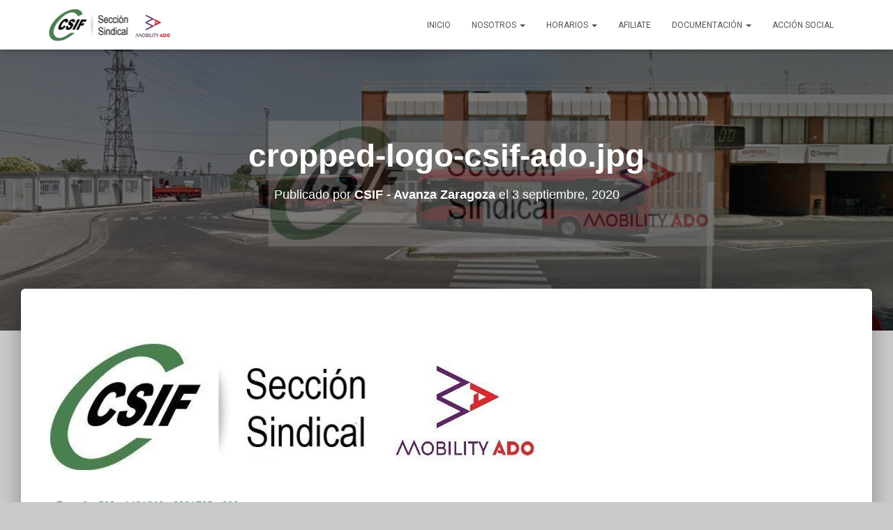

--- FILE ---
content_type: text/html; charset=UTF-8
request_url: http://www.csifavanza.com/23o-reunion-comision-negociadora-convenio-10-12-2020/cropped-logo-csif-ado-jpg/
body_size: 20323
content:
<!DOCTYPE html><html lang="es"><head><meta charset='UTF-8'><link rel="preconnect" href="https://fonts.gstatic.com/" crossorigin /><meta name="viewport" content="width=device-width, initial-scale=1"><link rel="profile" href="http://gmpg.org/xfn/11"><meta name='robots' content='index, follow, max-image-preview:large, max-snippet:-1, max-video-preview:-1' /><style>img:is([sizes="auto" i], [sizes^="auto," i]) { contain-intrinsic-size: 3000px 1500px }</style><title>cropped-logo-csif-ado.jpg - CSIF AVANZA Zaragoza</title><link rel="canonical" href="http://www.csifavanza.com/23o-reunion-comision-negociadora-convenio-10-12-2020/cropped-logo-csif-ado-jpg/" /><meta property="og:locale" content="es_ES" /><meta property="og:type" content="article" /><meta property="og:title" content="cropped-logo-csif-ado.jpg - CSIF AVANZA Zaragoza" /><meta property="og:description" content="http://www.csifavanza.com/wp-content/uploads/2020/03/cropped-logo-csif-ado.jpg" /><meta property="og:url" content="http://www.csifavanza.com/23o-reunion-comision-negociadora-convenio-10-12-2020/cropped-logo-csif-ado-jpg/" /><meta property="og:site_name" content="CSIF AVANZA Zaragoza" /><meta property="article:modified_time" content="2020-12-12T11:04:19+00:00" /><meta property="og:image" content="http://www.csifavanza.com/23o-reunion-comision-negociadora-convenio-10-12-2020/cropped-logo-csif-ado-jpg" /><meta property="og:image:width" content="705" /><meta property="og:image:height" content="200" /><meta property="og:image:type" content="image/jpeg" /> <script type="application/ld+json" class="yoast-schema-graph">{"@context":"https://schema.org","@graph":[{"@type":"WebPage","@id":"http://www.csifavanza.com/23o-reunion-comision-negociadora-convenio-10-12-2020/cropped-logo-csif-ado-jpg/","url":"http://www.csifavanza.com/23o-reunion-comision-negociadora-convenio-10-12-2020/cropped-logo-csif-ado-jpg/","name":"cropped-logo-csif-ado.jpg - CSIF AVANZA Zaragoza","isPartOf":{"@id":"http://www.csifavanza.com/#website"},"primaryImageOfPage":{"@id":"http://www.csifavanza.com/23o-reunion-comision-negociadora-convenio-10-12-2020/cropped-logo-csif-ado-jpg/#primaryimage"},"image":{"@id":"http://www.csifavanza.com/23o-reunion-comision-negociadora-convenio-10-12-2020/cropped-logo-csif-ado-jpg/#primaryimage"},"thumbnailUrl":"https://www.csifavanza.com/wp-content/uploads/2020/03/cropped-logo-csif-ado.jpg","datePublished":"2020-09-03T14:08:16+00:00","dateModified":"2020-12-12T11:04:19+00:00","breadcrumb":{"@id":"http://www.csifavanza.com/23o-reunion-comision-negociadora-convenio-10-12-2020/cropped-logo-csif-ado-jpg/#breadcrumb"},"inLanguage":"es","potentialAction":[{"@type":"ReadAction","target":["http://www.csifavanza.com/23o-reunion-comision-negociadora-convenio-10-12-2020/cropped-logo-csif-ado-jpg/"]}]},{"@type":"ImageObject","inLanguage":"es","@id":"http://www.csifavanza.com/23o-reunion-comision-negociadora-convenio-10-12-2020/cropped-logo-csif-ado-jpg/#primaryimage","url":"https://www.csifavanza.com/wp-content/uploads/2020/03/cropped-logo-csif-ado.jpg","contentUrl":"https://www.csifavanza.com/wp-content/uploads/2020/03/cropped-logo-csif-ado.jpg","width":705,"height":200},{"@type":"BreadcrumbList","@id":"http://www.csifavanza.com/23o-reunion-comision-negociadora-convenio-10-12-2020/cropped-logo-csif-ado-jpg/#breadcrumb","itemListElement":[{"@type":"ListItem","position":1,"name":"Portada","item":"http://www.csifavanza.com/"},{"@type":"ListItem","position":2,"name":"23º REUNIÓN COMISIÓN NEGOCIADORA CONVENIO 10-12-2020","item":"http://www.csifavanza.com/23o-reunion-comision-negociadora-convenio-10-12-2020/"},{"@type":"ListItem","position":3,"name":"cropped-logo-csif-ado.jpg"}]},{"@type":"WebSite","@id":"http://www.csifavanza.com/#website","url":"http://www.csifavanza.com/","name":"CSIF AVANZA Zaragoza","description":"","potentialAction":[{"@type":"SearchAction","target":{"@type":"EntryPoint","urlTemplate":"http://www.csifavanza.com/?s={search_term_string}"},"query-input":{"@type":"PropertyValueSpecification","valueRequired":true,"valueName":"search_term_string"}}],"inLanguage":"es"}]}</script> <link rel='dns-prefetch' href='//www.csifavanza.com' /><link rel='dns-prefetch' href='//fonts.googleapis.com' /><link rel='dns-prefetch' href='//www.googletagmanager.com' /><link rel="alternate" type="application/rss+xml" title="CSIF AVANZA Zaragoza &raquo; Feed" href="http://www.csifavanza.com/feed/" /><link rel="alternate" type="application/rss+xml" title="CSIF AVANZA Zaragoza &raquo; Feed de los comentarios" href="http://www.csifavanza.com/comments/feed/" /> <script>WebFontConfig={google:{families:["Roboto:300,400,500,700:latin,latin-ext","Roboto Slab:400,700:latin,latin-ext&display=swap"]}};if ( typeof WebFont === "object" && typeof WebFont.load === "function" ) { WebFont.load( WebFontConfig ); }</script><script data-optimized="1" src="http://www.csifavanza.com/wp-content/plugins/litespeed-cache/assets/js/webfontloader.min.js"></script> <link data-optimized="1" rel='stylesheet' id='wp-block-library-css' href='https://www.csifavanza.com/wp-content/litespeed/css/9095951ab858bcd7c1a365fba38c0f4b.css?ver=c0f4b' type='text/css' media='all' /><style id='classic-theme-styles-inline-css' type='text/css'>/*! This file is auto-generated */
.wp-block-button__link{color:#fff;background-color:#32373c;border-radius:9999px;box-shadow:none;text-decoration:none;padding:calc(.667em + 2px) calc(1.333em + 2px);font-size:1.125em}.wp-block-file__button{background:#32373c;color:#fff;text-decoration:none}</style><style id='global-styles-inline-css' type='text/css'>:root{--wp--preset--aspect-ratio--square: 1;--wp--preset--aspect-ratio--4-3: 4/3;--wp--preset--aspect-ratio--3-4: 3/4;--wp--preset--aspect-ratio--3-2: 3/2;--wp--preset--aspect-ratio--2-3: 2/3;--wp--preset--aspect-ratio--16-9: 16/9;--wp--preset--aspect-ratio--9-16: 9/16;--wp--preset--color--black: #000000;--wp--preset--color--cyan-bluish-gray: #abb8c3;--wp--preset--color--white: #ffffff;--wp--preset--color--pale-pink: #f78da7;--wp--preset--color--vivid-red: #cf2e2e;--wp--preset--color--luminous-vivid-orange: #ff6900;--wp--preset--color--luminous-vivid-amber: #fcb900;--wp--preset--color--light-green-cyan: #7bdcb5;--wp--preset--color--vivid-green-cyan: #00d084;--wp--preset--color--pale-cyan-blue: #8ed1fc;--wp--preset--color--vivid-cyan-blue: #0693e3;--wp--preset--color--vivid-purple: #9b51e0;--wp--preset--color--accent: #00833d;--wp--preset--color--background-color: #c9c9c9;--wp--preset--color--header-gradient: #00833d;--wp--preset--gradient--vivid-cyan-blue-to-vivid-purple: linear-gradient(135deg,rgba(6,147,227,1) 0%,rgb(155,81,224) 100%);--wp--preset--gradient--light-green-cyan-to-vivid-green-cyan: linear-gradient(135deg,rgb(122,220,180) 0%,rgb(0,208,130) 100%);--wp--preset--gradient--luminous-vivid-amber-to-luminous-vivid-orange: linear-gradient(135deg,rgba(252,185,0,1) 0%,rgba(255,105,0,1) 100%);--wp--preset--gradient--luminous-vivid-orange-to-vivid-red: linear-gradient(135deg,rgba(255,105,0,1) 0%,rgb(207,46,46) 100%);--wp--preset--gradient--very-light-gray-to-cyan-bluish-gray: linear-gradient(135deg,rgb(238,238,238) 0%,rgb(169,184,195) 100%);--wp--preset--gradient--cool-to-warm-spectrum: linear-gradient(135deg,rgb(74,234,220) 0%,rgb(151,120,209) 20%,rgb(207,42,186) 40%,rgb(238,44,130) 60%,rgb(251,105,98) 80%,rgb(254,248,76) 100%);--wp--preset--gradient--blush-light-purple: linear-gradient(135deg,rgb(255,206,236) 0%,rgb(152,150,240) 100%);--wp--preset--gradient--blush-bordeaux: linear-gradient(135deg,rgb(254,205,165) 0%,rgb(254,45,45) 50%,rgb(107,0,62) 100%);--wp--preset--gradient--luminous-dusk: linear-gradient(135deg,rgb(255,203,112) 0%,rgb(199,81,192) 50%,rgb(65,88,208) 100%);--wp--preset--gradient--pale-ocean: linear-gradient(135deg,rgb(255,245,203) 0%,rgb(182,227,212) 50%,rgb(51,167,181) 100%);--wp--preset--gradient--electric-grass: linear-gradient(135deg,rgb(202,248,128) 0%,rgb(113,206,126) 100%);--wp--preset--gradient--midnight: linear-gradient(135deg,rgb(2,3,129) 0%,rgb(40,116,252) 100%);--wp--preset--font-size--small: 13px;--wp--preset--font-size--medium: 20px;--wp--preset--font-size--large: 36px;--wp--preset--font-size--x-large: 42px;--wp--preset--spacing--20: 0.44rem;--wp--preset--spacing--30: 0.67rem;--wp--preset--spacing--40: 1rem;--wp--preset--spacing--50: 1.5rem;--wp--preset--spacing--60: 2.25rem;--wp--preset--spacing--70: 3.38rem;--wp--preset--spacing--80: 5.06rem;--wp--preset--shadow--natural: 6px 6px 9px rgba(0, 0, 0, 0.2);--wp--preset--shadow--deep: 12px 12px 50px rgba(0, 0, 0, 0.4);--wp--preset--shadow--sharp: 6px 6px 0px rgba(0, 0, 0, 0.2);--wp--preset--shadow--outlined: 6px 6px 0px -3px rgba(255, 255, 255, 1), 6px 6px rgba(0, 0, 0, 1);--wp--preset--shadow--crisp: 6px 6px 0px rgba(0, 0, 0, 1);}:root :where(.is-layout-flow) > :first-child{margin-block-start: 0;}:root :where(.is-layout-flow) > :last-child{margin-block-end: 0;}:root :where(.is-layout-flow) > *{margin-block-start: 24px;margin-block-end: 0;}:root :where(.is-layout-constrained) > :first-child{margin-block-start: 0;}:root :where(.is-layout-constrained) > :last-child{margin-block-end: 0;}:root :where(.is-layout-constrained) > *{margin-block-start: 24px;margin-block-end: 0;}:root :where(.is-layout-flex){gap: 24px;}:root :where(.is-layout-grid){gap: 24px;}body .is-layout-flex{display: flex;}.is-layout-flex{flex-wrap: wrap;align-items: center;}.is-layout-flex > :is(*, div){margin: 0;}body .is-layout-grid{display: grid;}.is-layout-grid > :is(*, div){margin: 0;}.has-black-color{color: var(--wp--preset--color--black) !important;}.has-cyan-bluish-gray-color{color: var(--wp--preset--color--cyan-bluish-gray) !important;}.has-white-color{color: var(--wp--preset--color--white) !important;}.has-pale-pink-color{color: var(--wp--preset--color--pale-pink) !important;}.has-vivid-red-color{color: var(--wp--preset--color--vivid-red) !important;}.has-luminous-vivid-orange-color{color: var(--wp--preset--color--luminous-vivid-orange) !important;}.has-luminous-vivid-amber-color{color: var(--wp--preset--color--luminous-vivid-amber) !important;}.has-light-green-cyan-color{color: var(--wp--preset--color--light-green-cyan) !important;}.has-vivid-green-cyan-color{color: var(--wp--preset--color--vivid-green-cyan) !important;}.has-pale-cyan-blue-color{color: var(--wp--preset--color--pale-cyan-blue) !important;}.has-vivid-cyan-blue-color{color: var(--wp--preset--color--vivid-cyan-blue) !important;}.has-vivid-purple-color{color: var(--wp--preset--color--vivid-purple) !important;}.has-accent-color{color: var(--wp--preset--color--accent) !important;}.has-background-color-color{color: var(--wp--preset--color--background-color) !important;}.has-header-gradient-color{color: var(--wp--preset--color--header-gradient) !important;}.has-black-background-color{background-color: var(--wp--preset--color--black) !important;}.has-cyan-bluish-gray-background-color{background-color: var(--wp--preset--color--cyan-bluish-gray) !important;}.has-white-background-color{background-color: var(--wp--preset--color--white) !important;}.has-pale-pink-background-color{background-color: var(--wp--preset--color--pale-pink) !important;}.has-vivid-red-background-color{background-color: var(--wp--preset--color--vivid-red) !important;}.has-luminous-vivid-orange-background-color{background-color: var(--wp--preset--color--luminous-vivid-orange) !important;}.has-luminous-vivid-amber-background-color{background-color: var(--wp--preset--color--luminous-vivid-amber) !important;}.has-light-green-cyan-background-color{background-color: var(--wp--preset--color--light-green-cyan) !important;}.has-vivid-green-cyan-background-color{background-color: var(--wp--preset--color--vivid-green-cyan) !important;}.has-pale-cyan-blue-background-color{background-color: var(--wp--preset--color--pale-cyan-blue) !important;}.has-vivid-cyan-blue-background-color{background-color: var(--wp--preset--color--vivid-cyan-blue) !important;}.has-vivid-purple-background-color{background-color: var(--wp--preset--color--vivid-purple) !important;}.has-accent-background-color{background-color: var(--wp--preset--color--accent) !important;}.has-background-color-background-color{background-color: var(--wp--preset--color--background-color) !important;}.has-header-gradient-background-color{background-color: var(--wp--preset--color--header-gradient) !important;}.has-black-border-color{border-color: var(--wp--preset--color--black) !important;}.has-cyan-bluish-gray-border-color{border-color: var(--wp--preset--color--cyan-bluish-gray) !important;}.has-white-border-color{border-color: var(--wp--preset--color--white) !important;}.has-pale-pink-border-color{border-color: var(--wp--preset--color--pale-pink) !important;}.has-vivid-red-border-color{border-color: var(--wp--preset--color--vivid-red) !important;}.has-luminous-vivid-orange-border-color{border-color: var(--wp--preset--color--luminous-vivid-orange) !important;}.has-luminous-vivid-amber-border-color{border-color: var(--wp--preset--color--luminous-vivid-amber) !important;}.has-light-green-cyan-border-color{border-color: var(--wp--preset--color--light-green-cyan) !important;}.has-vivid-green-cyan-border-color{border-color: var(--wp--preset--color--vivid-green-cyan) !important;}.has-pale-cyan-blue-border-color{border-color: var(--wp--preset--color--pale-cyan-blue) !important;}.has-vivid-cyan-blue-border-color{border-color: var(--wp--preset--color--vivid-cyan-blue) !important;}.has-vivid-purple-border-color{border-color: var(--wp--preset--color--vivid-purple) !important;}.has-accent-border-color{border-color: var(--wp--preset--color--accent) !important;}.has-background-color-border-color{border-color: var(--wp--preset--color--background-color) !important;}.has-header-gradient-border-color{border-color: var(--wp--preset--color--header-gradient) !important;}.has-vivid-cyan-blue-to-vivid-purple-gradient-background{background: var(--wp--preset--gradient--vivid-cyan-blue-to-vivid-purple) !important;}.has-light-green-cyan-to-vivid-green-cyan-gradient-background{background: var(--wp--preset--gradient--light-green-cyan-to-vivid-green-cyan) !important;}.has-luminous-vivid-amber-to-luminous-vivid-orange-gradient-background{background: var(--wp--preset--gradient--luminous-vivid-amber-to-luminous-vivid-orange) !important;}.has-luminous-vivid-orange-to-vivid-red-gradient-background{background: var(--wp--preset--gradient--luminous-vivid-orange-to-vivid-red) !important;}.has-very-light-gray-to-cyan-bluish-gray-gradient-background{background: var(--wp--preset--gradient--very-light-gray-to-cyan-bluish-gray) !important;}.has-cool-to-warm-spectrum-gradient-background{background: var(--wp--preset--gradient--cool-to-warm-spectrum) !important;}.has-blush-light-purple-gradient-background{background: var(--wp--preset--gradient--blush-light-purple) !important;}.has-blush-bordeaux-gradient-background{background: var(--wp--preset--gradient--blush-bordeaux) !important;}.has-luminous-dusk-gradient-background{background: var(--wp--preset--gradient--luminous-dusk) !important;}.has-pale-ocean-gradient-background{background: var(--wp--preset--gradient--pale-ocean) !important;}.has-electric-grass-gradient-background{background: var(--wp--preset--gradient--electric-grass) !important;}.has-midnight-gradient-background{background: var(--wp--preset--gradient--midnight) !important;}.has-small-font-size{font-size: var(--wp--preset--font-size--small) !important;}.has-medium-font-size{font-size: var(--wp--preset--font-size--medium) !important;}.has-large-font-size{font-size: var(--wp--preset--font-size--large) !important;}.has-x-large-font-size{font-size: var(--wp--preset--font-size--x-large) !important;}
:root :where(.wp-block-pullquote){font-size: 1.5em;line-height: 1.6;}</style><link data-optimized="1" rel='stylesheet' id='bootstrap-css' href='https://www.csifavanza.com/wp-content/litespeed/css/4680dcbca40b946283d1cb3a2f8ee9c0.css?ver=ee9c0' type='text/css' media='all' /><link data-optimized="1" rel='stylesheet' id='hestia-font-sizes-css' href='https://www.csifavanza.com/wp-content/litespeed/css/7bb1db42546d280c9c06c30656952c87.css?ver=52c87' type='text/css' media='all' /><link data-optimized="1" rel='stylesheet' id='hestia_style-css' href='https://www.csifavanza.com/wp-content/litespeed/css/06dcc3583278bcf9c84e378262dae6aa.css?ver=ae6aa' type='text/css' media='all' /><style id='hestia_style-inline-css' type='text/css'>.hestia-top-bar li a[href*="facebook.com"]{font-size:0}.hestia-top-bar li a[href*="facebook.com"]:before{content:"\f39e"}.hestia-top-bar li a[href*="facebook.com"]:hover:before{color:#3b5998}.hestia-top-bar li a[href*="twitter.com"]{font-size:0}.hestia-top-bar li a[href*="twitter.com"]:before{content:"\f099"}.hestia-top-bar li a[href*="twitter.com"]:hover:before{color:#000}.hestia-top-bar li a[href*="pinterest.com"]{font-size:0}.hestia-top-bar li a[href*="pinterest.com"]:before{content:"\f231"}.hestia-top-bar li a[href*="pinterest.com"]:hover:before{color:#cc2127}.hestia-top-bar li a[href*="google.com"]{font-size:0}.hestia-top-bar li a[href*="google.com"]:before{content:"\f1a0"}.hestia-top-bar li a[href*="google.com"]:hover:before{color:#dd4b39}.hestia-top-bar li a[href*="linkedin.com"]{font-size:0}.hestia-top-bar li a[href*="linkedin.com"]:before{content:"\f0e1"}.hestia-top-bar li a[href*="linkedin.com"]:hover:before{color:#0976b4}.hestia-top-bar li a[href*="dribbble.com"]{font-size:0}.hestia-top-bar li a[href*="dribbble.com"]:before{content:"\f17d"}.hestia-top-bar li a[href*="dribbble.com"]:hover:before{color:#ea4c89}.hestia-top-bar li a[href*="github.com"]{font-size:0}.hestia-top-bar li a[href*="github.com"]:before{content:"\f09b"}.hestia-top-bar li a[href*="github.com"]:hover:before{color:#000}.hestia-top-bar li a[href*="youtube.com"]{font-size:0}.hestia-top-bar li a[href*="youtube.com"]:before{content:"\f167"}.hestia-top-bar li a[href*="youtube.com"]:hover:before{color:#e52d27}.hestia-top-bar li a[href*="instagram.com"]{font-size:0}.hestia-top-bar li a[href*="instagram.com"]:before{content:"\f16d"}.hestia-top-bar li a[href*="instagram.com"]:hover:before{color:#125688}.hestia-top-bar li a[href*="reddit.com"]{font-size:0}.hestia-top-bar li a[href*="reddit.com"]:before{content:"\f281"}.hestia-top-bar li a[href*="reddit.com"]:hover:before{color:#ff4500}.hestia-top-bar li a[href*="tumblr.com"]{font-size:0}.hestia-top-bar li a[href*="tumblr.com"]:before{content:"\f173"}.hestia-top-bar li a[href*="tumblr.com"]:hover:before{color:#35465c}.hestia-top-bar li a[href*="behance.com"]{font-size:0}.hestia-top-bar li a[href*="behance.com"]:before{content:"\f1b4"}.hestia-top-bar li a[href*="behance.com"]:hover:before{color:#1769ff}.hestia-top-bar li a[href*="snapchat.com"]{font-size:0}.hestia-top-bar li a[href*="snapchat.com"]:before{content:"\f2ab"}.hestia-top-bar li a[href*="snapchat.com"]:hover:before{color:#fffc00}.hestia-top-bar li a[href*="deviantart.com"]{font-size:0}.hestia-top-bar li a[href*="deviantart.com"]:before{content:"\f1bd"}.hestia-top-bar li a[href*="deviantart.com"]:hover:before{color:#05cc47}.hestia-top-bar li a[href*="vimeo.com"]{font-size:0}.hestia-top-bar li a[href*="vimeo.com"]:before{content:"\f27d"}.hestia-top-bar li a[href*="vimeo.com"]:hover:before{color:#1ab7ea}.hestia-top-bar li a:is( [href*="://x.com"],[href*="://www.x.com"]){font-size:0}.hestia-top-bar li a:is( [href*="://x.com"],[href*="://www.x.com"]):before{content:"\e61b"}.hestia-top-bar li a:is( [href*="://x.com"],[href*="://www.x.com"]):hover:before{color:#000}.footer-big .footer-menu li a[href*="facebook.com"],.footer-big .footer-menu li a[href*="twitter.com"],.footer-big .footer-menu li a:is( [href*="://x.com"],[href*="://www.x.com"]),.footer-big .footer-menu li a[href*="pinterest.com"],.footer-big .footer-menu li a[href*="google.com"],.footer-big .footer-menu li a[href*="linkedin.com"],.footer-big .footer-menu li a[href*="dribbble.com"],.footer-big .footer-menu li a[href*="github.com"],.footer-big .footer-menu li a[href*="youtube.com"],.footer-big .footer-menu li a[href*="instagram.com"],.footer-big .footer-menu li a[href*="reddit.com"],.footer-big .footer-menu li a[href*="tumblr.com"],.footer-big .footer-menu li a[href*="behance.com"],.footer-big .footer-menu li a[href*="snapchat.com"],.footer-big .footer-menu li a[href*="deviantart.com"],.footer-big .footer-menu li a[href*="vimeo.com"]{color:transparent;font-size:0;padding:10px}.footer-big .footer-menu li a[href*="facebook.com"]:hover,.footer-big .footer-menu li a[href*="twitter.com"]:hover,.footer-big .footer-menu li a[href*="pinterest.com"]:hover,.footer-big .footer-menu li a[href*="google.com"]:hover,.footer-big .footer-menu li a[href*="linkedin.com"]:hover,.footer-big .footer-menu li a[href*="dribbble.com"]:hover,.footer-big .footer-menu li a[href*="github.com"]:hover,.footer-big .footer-menu li a[href*="youtube.com"]:hover,.footer-big .footer-menu li a[href*="instagram.com"]:hover,.footer-big .footer-menu li a[href*="reddit.com"]:hover,.footer-big .footer-menu li a[href*="tumblr.com"]:hover,.footer-big .footer-menu li a[href*="behance.com"]:hover,.footer-big .footer-menu li a[href*="snapchat.com"]:hover,.footer-big .footer-menu li a[href*="deviantart.com"]:hover,.footer-big .footer-menu li a[href*="vimeo.com"]:hover,.footer-big .footer-menu li a:is( [href*="://x.com"],[href*="://www.x.com"]):hover{opacity:1 !important}.footer-big .footer-menu li a[href*="facebook.com"]:hover:before{color:#3b5998}.footer-big .footer-menu li a[href*="twitter.com"]:hover:before{color:#000}.footer-big .footer-menu li a[href*="pinterest.com"]:hover:before{color:#cc2127}.footer-big .footer-menu li a[href*="google.com"]:hover:before{color:#dd4b39}.footer-big .footer-menu li a[href*="linkedin.com"]:hover:before{color:#0976b4}.footer-big .footer-menu li a[href*="dribbble.com"]:hover:before{color:#ea4c89}.footer-big .footer-menu li a[href*="github.com"]:hover:before{color:#000}.footer-big .footer-menu li a[href*="youtube.com"]:hover:before{color:#e52d27}.footer-big .footer-menu li a[href*="instagram.com"]:hover:before{color:#125688}.footer-big .footer-menu li a[href*="reddit.com"]:hover:before{color:#ff4500}.footer-big .footer-menu li a[href*="tumblr.com"]:hover:before{color:#35465c}.footer-big .footer-menu li a[href*="behance.com"]:hover:before{color:#1769ff}.footer-big .footer-menu li a[href*="snapchat.com"]:hover:before{color:#fffc00}.footer-big .footer-menu li a[href*="deviantart.com"]:hover:before{color:#05cc47}.footer-big .footer-menu li a[href*="vimeo.com"]:hover:before{color:#1ab7ea}.footer-big .footer-menu li a:is( [href*="://x.com"],[href*="://www.x.com"]):hover:before{color:#000}.footer-big .footer-menu li a[href*="facebook.com"]:before,.footer-big .footer-menu li a[href*="twitter.com"]:before,.footer-big .footer-menu li a[href*="pinterest.com"]:before,.footer-big .footer-menu li a[href*="google.com"]:before,.footer-big .footer-menu li a[href*="linkedin.com"]:before,.footer-big .footer-menu li a[href*="dribbble.com"]:before,.footer-big .footer-menu li a[href*="github.com"]:before,.footer-big .footer-menu li a[href*="youtube.com"]:before,.footer-big .footer-menu li a[href*="instagram.com"]:before,.footer-big .footer-menu li a[href*="reddit.com"]:before,.footer-big .footer-menu li a[href*="tumblr.com"]:before,.footer-big .footer-menu li a[href*="behance.com"]:before,.footer-big .footer-menu li a[href*="snapchat.com"]:before,.footer-big .footer-menu li a[href*="deviantart.com"]:before,.footer-big .footer-menu li a[href*="vimeo.com"]:before,.footer-big .footer-menu li a:is( [href*="://x.com"],[href*="://www.x.com"]):before{font-family:"Font Awesome 5 Brands";font-weight:900;color:#3c4858;font-size:16px}.footer-black .footer-menu li a[href*="facebook.com"]:before,.footer-black .footer-menu li a[href*="twitter.com"]:before,.footer-black .footer-menu li a[href*="pinterest.com"]:before,.footer-black .footer-menu li a[href*="google.com"]:before,.footer-black .footer-menu li a[href*="linkedin.com"]:before,.footer-black .footer-menu li a[href*="dribbble.com"]:before,.footer-black .footer-menu li a[href*="github.com"]:before,.footer-black .footer-menu li a[href*="youtube.com"]:before,.footer-black .footer-menu li a[href*="instagram.com"]:before,.footer-black .footer-menu li a[href*="reddit.com"]:before,.footer-black .footer-menu li a[href*="tumblr.com"]:before,.footer-black .footer-menu li a[href*="behance.com"]:before,.footer-black .footer-menu li a[href*="snapchat.com"]:before,.footer-black .footer-menu li a[href*="deviantart.com"]:before,.footer-black .footer-menu li a[href*="vimeo.com"]:before,.footer-big .footer-menu li a:is( [href*="://x.com"],[href*="://www.x.com"]):before{color:#fff}.footer-big .footer-menu li a[href*="facebook.com"]:before{content:"\f39e"}.footer-big .footer-menu li a[href*="twitter.com"]:before{content:"\f099"}.footer-big .footer-menu li a[href*="pinterest.com"]:before{content:"\f231"}.footer-big .footer-menu li a[href*="google.com"]:before{content:"\f1a0"}.footer-big .footer-menu li a[href*="linkedin.com"]:before{content:"\f0e1"}.footer-big .footer-menu li a[href*="dribbble.com"]:before{content:"\f17d"}.footer-big .footer-menu li a[href*="github.com"]:before{content:"\f09b"}.footer-big .footer-menu li a[href*="youtube.com"]:before{content:"\f167"}.footer-big .footer-menu li a[href*="instagram.com"]:before{content:"\f16d"}.footer-big .footer-menu li a[href*="reddit.com"]:before{content:"\f281"}.footer-big .footer-menu li a[href*="tumblr.com"]:before{content:"\f173"}.footer-big .footer-menu li a[href*="behance.com"]:before{content:"\f1b4"}.footer-big .footer-menu li a[href*="snapchat.com"]:before{content:"\f2ab"}.footer-big .footer-menu li a[href*="deviantart.com"]:before{content:"\f1bd"}.footer-big .footer-menu li a[href*="vimeo.com"]:before{content:"\f27d"}.footer-big .footer-menu li a:is( [href*="://x.com"],[href*="://www.x.com"]):before{content:"\e61b"}
.hestia-top-bar,.hestia-top-bar .widget.widget_shopping_cart .cart_list{background-color:#363537}.hestia-top-bar .widget .label-floating input[type=search]:-webkit-autofill{-webkit-box-shadow:inset 0 0 0 9999px #363537}.hestia-top-bar,.hestia-top-bar .widget .label-floating input[type=search],.hestia-top-bar .widget.widget_search form.form-group:before,.hestia-top-bar .widget.widget_product_search form.form-group:before,.hestia-top-bar .widget.widget_shopping_cart:before{color:#fff}.hestia-top-bar .widget .label-floating input[type=search]{-webkit-text-fill-color:#fff !important}.hestia-top-bar div.widget.widget_shopping_cart:before,.hestia-top-bar .widget.widget_product_search form.form-group:before,.hestia-top-bar .widget.widget_search form.form-group:before{background-color:#fff}.hestia-top-bar a,.hestia-top-bar .top-bar-nav li a{color:#fff}.hestia-top-bar ul li a[href*="mailto:"]:before,.hestia-top-bar ul li a[href*="tel:"]:before{background-color:#fff}.hestia-top-bar a:hover,.hestia-top-bar .top-bar-nav li a:hover{color:#eee}.hestia-top-bar ul li:hover a[href*="mailto:"]:before,.hestia-top-bar ul li:hover a[href*="tel:"]:before{background-color:#eee}
footer.footer.footer-black{background:#323437}footer.footer.footer-black.footer-big{color:#fff}footer.footer.footer-black a{color:#fff}footer.footer.footer-black hr{border-color:#5e5e5e}.footer-big p,.widget,.widget code,.widget pre{color:#5e5e5e}
:root{--hestia-primary-color:#00833d}a,.navbar .dropdown-menu li:hover>a,.navbar .dropdown-menu li:focus>a,.navbar .dropdown-menu li:active>a,.navbar .navbar-nav>li .dropdown-menu li:hover>a,body:not(.home) .navbar-default .navbar-nav>.active:not(.btn)>a,body:not(.home) .navbar-default .navbar-nav>.active:not(.btn)>a:hover,body:not(.home) .navbar-default .navbar-nav>.active:not(.btn)>a:focus,a:hover,.card-blog a.moretag:hover,.card-blog a.more-link:hover,.widget a:hover,.has-text-color.has-accent-color,p.has-text-color a{color:#00833d}.svg-text-color{fill:#00833d}.pagination span.current,.pagination span.current:focus,.pagination span.current:hover{border-color:#00833d}button,button:hover,.woocommerce .track_order button[type="submit"],.woocommerce .track_order button[type="submit"]:hover,div.wpforms-container .wpforms-form button[type=submit].wpforms-submit,div.wpforms-container .wpforms-form button[type=submit].wpforms-submit:hover,input[type="button"],input[type="button"]:hover,input[type="submit"],input[type="submit"]:hover,input#searchsubmit,.pagination span.current,.pagination span.current:focus,.pagination span.current:hover,.btn.btn-primary,.btn.btn-primary:link,.btn.btn-primary:hover,.btn.btn-primary:focus,.btn.btn-primary:active,.btn.btn-primary.active,.btn.btn-primary.active:focus,.btn.btn-primary.active:hover,.btn.btn-primary:active:hover,.btn.btn-primary:active:focus,.btn.btn-primary:active:hover,.hestia-sidebar-open.btn.btn-rose,.hestia-sidebar-close.btn.btn-rose,.hestia-sidebar-open.btn.btn-rose:hover,.hestia-sidebar-close.btn.btn-rose:hover,.hestia-sidebar-open.btn.btn-rose:focus,.hestia-sidebar-close.btn.btn-rose:focus,.label.label-primary,.hestia-work .portfolio-item:nth-child(6n+1) .label,.nav-cart .nav-cart-content .widget .buttons .button,.has-accent-background-color[class*="has-background"]{background-color:#00833d}@media(max-width:768px){.navbar-default .navbar-nav>li>a:hover,.navbar-default .navbar-nav>li>a:focus,.navbar .navbar-nav .dropdown .dropdown-menu li a:hover,.navbar .navbar-nav .dropdown .dropdown-menu li a:focus,.navbar button.navbar-toggle:hover,.navbar .navbar-nav li:hover>a i{color:#00833d}}body:not(.woocommerce-page) button:not([class^="fl-"]):not(.hestia-scroll-to-top):not(.navbar-toggle):not(.close),body:not(.woocommerce-page) .button:not([class^="fl-"]):not(hestia-scroll-to-top):not(.navbar-toggle):not(.add_to_cart_button):not(.product_type_grouped):not(.product_type_external),div.wpforms-container .wpforms-form button[type=submit].wpforms-submit,input[type="submit"],input[type="button"],.btn.btn-primary,.widget_product_search button[type="submit"],.hestia-sidebar-open.btn.btn-rose,.hestia-sidebar-close.btn.btn-rose,.everest-forms button[type=submit].everest-forms-submit-button{-webkit-box-shadow:0 2px 2px 0 rgba(0,131,61,0.14),0 3px 1px -2px rgba(0,131,61,0.2),0 1px 5px 0 rgba(0,131,61,0.12);box-shadow:0 2px 2px 0 rgba(0,131,61,0.14),0 3px 1px -2px rgba(0,131,61,0.2),0 1px 5px 0 rgba(0,131,61,0.12)}.card .header-primary,.card .content-primary,.everest-forms button[type=submit].everest-forms-submit-button{background:#00833d}body:not(.woocommerce-page) .button:not([class^="fl-"]):not(.hestia-scroll-to-top):not(.navbar-toggle):not(.add_to_cart_button):hover,body:not(.woocommerce-page) button:not([class^="fl-"]):not(.hestia-scroll-to-top):not(.navbar-toggle):not(.close):hover,div.wpforms-container .wpforms-form button[type=submit].wpforms-submit:hover,input[type="submit"]:hover,input[type="button"]:hover,input#searchsubmit:hover,.widget_product_search button[type="submit"]:hover,.pagination span.current,.btn.btn-primary:hover,.btn.btn-primary:focus,.btn.btn-primary:active,.btn.btn-primary.active,.btn.btn-primary:active:focus,.btn.btn-primary:active:hover,.hestia-sidebar-open.btn.btn-rose:hover,.hestia-sidebar-close.btn.btn-rose:hover,.pagination span.current:hover,.everest-forms button[type=submit].everest-forms-submit-button:hover,.everest-forms button[type=submit].everest-forms-submit-button:focus,.everest-forms button[type=submit].everest-forms-submit-button:active{-webkit-box-shadow:0 14px 26px -12px rgba(0,131,61,0.42),0 4px 23px 0 rgba(0,0,0,0.12),0 8px 10px -5px rgba(0,131,61,0.2);box-shadow:0 14px 26px -12px rgba(0,131,61,0.42),0 4px 23px 0 rgba(0,0,0,0.12),0 8px 10px -5px rgba(0,131,61,0.2);color:#fff}.form-group.is-focused .form-control{background-image:-webkit-gradient(linear,left top,left bottom,from(#00833d),to(#00833d)),-webkit-gradient(linear,left top,left bottom,from(#d2d2d2),to(#d2d2d2));background-image:-webkit-linear-gradient(linear,left top,left bottom,from(#00833d),to(#00833d)),-webkit-linear-gradient(linear,left top,left bottom,from(#d2d2d2),to(#d2d2d2));background-image:linear-gradient(linear,left top,left bottom,from(#00833d),to(#00833d)),linear-gradient(linear,left top,left bottom,from(#d2d2d2),to(#d2d2d2))}.navbar:not(.navbar-transparent) li:not(.btn):hover>a,.navbar li.on-section:not(.btn)>a,.navbar.full-screen-menu.navbar-transparent li:not(.btn):hover>a,.navbar.full-screen-menu .navbar-toggle:hover,.navbar:not(.navbar-transparent) .nav-cart:hover,.navbar:not(.navbar-transparent) .hestia-toggle-search:hover{color:#00833d}.header-filter-gradient{background:linear-gradient(45deg,rgba(0,131,61,1) 0,rgb(66,159,40) 100%)}.has-text-color.has-header-gradient-color{color:#00833d}.has-header-gradient-background-color[class*="has-background"]{background-color:#00833d}.has-text-color.has-background-color-color{color:#c9c9c9}.has-background-color-background-color[class*="has-background"]{background-color:#c9c9c9}
.btn.btn-primary:not(.colored-button):not(.btn-left):not(.btn-right):not(.btn-just-icon):not(.menu-item),input[type="submit"]:not(.search-submit),body:not(.woocommerce-account) .woocommerce .button.woocommerce-Button,.woocommerce .product button.button,.woocommerce .product button.button.alt,.woocommerce .product #respond input#submit,.woocommerce-cart .blog-post .woocommerce .cart-collaterals .cart_totals .checkout-button,.woocommerce-checkout #payment #place_order,.woocommerce-account.woocommerce-page button.button,.woocommerce .track_order button[type="submit"],.nav-cart .nav-cart-content .widget .buttons .button,.woocommerce a.button.wc-backward,body.woocommerce .wccm-catalog-item a.button,body.woocommerce a.wccm-button.button,form.woocommerce-form-coupon button.button,div.wpforms-container .wpforms-form button[type=submit].wpforms-submit,div.woocommerce a.button.alt,div.woocommerce table.my_account_orders .button,.btn.colored-button,.btn.btn-left,.btn.btn-right,.btn:not(.colored-button):not(.btn-left):not(.btn-right):not(.btn-just-icon):not(.menu-item):not(.hestia-sidebar-open):not(.hestia-sidebar-close){padding-top:15px;padding-bottom:15px;padding-left:33px;padding-right:33px}
:root{--hestia-button-border-radius:3px}.btn.btn-primary:not(.colored-button):not(.btn-left):not(.btn-right):not(.btn-just-icon):not(.menu-item),input[type="submit"]:not(.search-submit),body:not(.woocommerce-account) .woocommerce .button.woocommerce-Button,.woocommerce .product button.button,.woocommerce .product button.button.alt,.woocommerce .product #respond input#submit,.woocommerce-cart .blog-post .woocommerce .cart-collaterals .cart_totals .checkout-button,.woocommerce-checkout #payment #place_order,.woocommerce-account.woocommerce-page button.button,.woocommerce .track_order button[type="submit"],.nav-cart .nav-cart-content .widget .buttons .button,.woocommerce a.button.wc-backward,body.woocommerce .wccm-catalog-item a.button,body.woocommerce a.wccm-button.button,form.woocommerce-form-coupon button.button,div.wpforms-container .wpforms-form button[type=submit].wpforms-submit,div.woocommerce a.button.alt,div.woocommerce table.my_account_orders .button,input[type="submit"].search-submit,.hestia-view-cart-wrapper .added_to_cart.wc-forward,.woocommerce-product-search button,.woocommerce-cart .actions .button,#secondary div[id^=woocommerce_price_filter] .button,.woocommerce div[id^=woocommerce_widget_cart].widget .buttons .button,.searchform input[type=submit],.searchform button,.search-form:not(.media-toolbar-primary) input[type=submit],.search-form:not(.media-toolbar-primary) button,.woocommerce-product-search input[type=submit],.btn.colored-button,.btn.btn-left,.btn.btn-right,.btn:not(.colored-button):not(.btn-left):not(.btn-right):not(.btn-just-icon):not(.menu-item):not(.hestia-sidebar-open):not(.hestia-sidebar-close){border-radius:3px}
h1,h2,h3,h4,h5,h6,.hestia-title,.hestia-title.title-in-content,p.meta-in-content,.info-title,.card-title,.page-header.header-small .hestia-title,.page-header.header-small .title,.widget h5,.hestia-title,.title,.footer-brand,.footer-big h4,.footer-big h5,.media .media-heading,.carousel h1.hestia-title,.carousel h2.title,.carousel span.sub-title,.hestia-about h1,.hestia-about h2,.hestia-about h3,.hestia-about h4,.hestia-about h5{font-family:Arial,Helvetica,sans-serif}
@media(min-width:769px){.page-header.header-small .hestia-title,.page-header.header-small .title,h1.hestia-title.title-in-content,.main article.section .has-title-font-size{font-size:46px}}@media(max-width:768px){.page-header.header-small .hestia-title,.page-header.header-small .title,h1.hestia-title.title-in-content,.main article.section .has-title-font-size{font-size:26px}}@media(max-width:480px){.page-header.header-small .hestia-title,.page-header.header-small .title,h1.hestia-title.title-in-content,.main article.section .has-title-font-size{font-size:26px}}@media(min-width:769px){.single-post-wrap h1:not(.title-in-content),.page-content-wrap h1:not(.title-in-content),.page-template-template-fullwidth article h1:not(.title-in-content){font-size:42px}.single-post-wrap h2,.page-content-wrap h2,.page-template-template-fullwidth article h2,.main article.section .has-heading-font-size{font-size:37px}.single-post-wrap h3,.page-content-wrap h3,.page-template-template-fullwidth article h3{font-size:32px}.single-post-wrap h4,.page-content-wrap h4,.page-template-template-fullwidth article h4{font-size:27px}.single-post-wrap h5,.page-content-wrap h5,.page-template-template-fullwidth article h5{font-size:23px}.single-post-wrap h6,.page-content-wrap h6,.page-template-template-fullwidth article h6{font-size:18px}}@media(min-width:769px){#carousel-hestia-generic .hestia-title{font-size:67px}#carousel-hestia-generic span.sub-title{font-size:18px}#carousel-hestia-generic .btn{font-size:14px}}@media(min-width:769px){section.hestia-features .hestia-title,section.hestia-shop .hestia-title,section.hestia-work .hestia-title,section.hestia-team .hestia-title,section.hestia-pricing .hestia-title,section.hestia-ribbon .hestia-title,section.hestia-testimonials .hestia-title,section.hestia-subscribe h2.title,section.hestia-blogs .hestia-title,.section.related-posts .hestia-title,section.hestia-contact .hestia-title{font-size:37px}section.hestia-features .hestia-info h4.info-title,section.hestia-shop h4.card-title,section.hestia-team h4.card-title,section.hestia-testimonials h4.card-title,section.hestia-blogs h4.card-title,.section.related-posts h4.card-title,section.hestia-contact h4.card-title,section.hestia-contact .hestia-description h6{font-size:18px}section.hestia-work h4.card-title,section.hestia-contact .hestia-description h5{font-size:23px}section.hestia-contact .hestia-description h1{font-size:42px}section.hestia-contact .hestia-description h2{font-size:37px}section.hestia-contact .hestia-description h3{font-size:32px}section.hestia-contact .hestia-description h4{font-size:27px}}
@media( min-width:480px){}@media( min-width:768px){}.hestia-scroll-to-top{border-radius :50%;background-color:#999}.hestia-scroll-to-top:hover{background-color:#999}.hestia-scroll-to-top:hover svg,.hestia-scroll-to-top:hover p{color:#fff}.hestia-scroll-to-top svg,.hestia-scroll-to-top p{color:#fff}</style> <script data-optimized="1" type="text/javascript" src="https://www.csifavanza.com/wp-content/litespeed/js/3eae7787fabf542004e35910a8a2eaa7.js?ver=2eaa7" id="jquery-core-js"></script> <script data-optimized="1" type="text/javascript" src="https://www.csifavanza.com/wp-content/litespeed/js/8d0faebc6d4fe436ec45b07c9c03f523.js?ver=3f523" id="jquery-migrate-js"></script> <link rel="https://api.w.org/" href="http://www.csifavanza.com/wp-json/" /><link rel="alternate" title="JSON" type="application/json" href="http://www.csifavanza.com/wp-json/wp/v2/media/18438" /><link rel="EditURI" type="application/rsd+xml" title="RSD" href="https://www.csifavanza.com/xmlrpc.php?rsd" /><link rel='shortlink' href='http://www.csifavanza.com/?p=18438' /><link rel="alternate" title="oEmbed (JSON)" type="application/json+oembed" href="http://www.csifavanza.com/wp-json/oembed/1.0/embed?url=http%3A%2F%2Fwww.csifavanza.com%2F23o-reunion-comision-negociadora-convenio-10-12-2020%2Fcropped-logo-csif-ado-jpg%2F" /><link rel="alternate" title="oEmbed (XML)" type="text/xml+oembed" href="http://www.csifavanza.com/wp-json/oembed/1.0/embed?url=http%3A%2F%2Fwww.csifavanza.com%2F23o-reunion-comision-negociadora-convenio-10-12-2020%2Fcropped-logo-csif-ado-jpg%2F&#038;format=xml" /><meta name="generator" content="Site Kit by Google 1.170.0" /><script type="text/javascript">(function(url){
	if(/(?:Chrome\/26\.0\.1410\.63 Safari\/537\.31|WordfenceTestMonBot)/.test(navigator.userAgent)){ return; }
	var addEvent = function(evt, handler) {
		if (window.addEventListener) {
			document.addEventListener(evt, handler, false);
		} else if (window.attachEvent) {
			document.attachEvent('on' + evt, handler);
		}
	};
	var removeEvent = function(evt, handler) {
		if (window.removeEventListener) {
			document.removeEventListener(evt, handler, false);
		} else if (window.detachEvent) {
			document.detachEvent('on' + evt, handler);
		}
	};
	var evts = 'contextmenu dblclick drag dragend dragenter dragleave dragover dragstart drop keydown keypress keyup mousedown mousemove mouseout mouseover mouseup mousewheel scroll'.split(' ');
	var logHuman = function() {
		if (window.wfLogHumanRan) { return; }
		window.wfLogHumanRan = true;
		var wfscr = document.createElement('script');
		wfscr.type = 'text/javascript';
		wfscr.async = true;
		wfscr.src = url + '&r=' + Math.random();
		(document.getElementsByTagName('head')[0]||document.getElementsByTagName('body')[0]).appendChild(wfscr);
		for (var i = 0; i < evts.length; i++) {
			removeEvent(evts[i], logHuman);
		}
	};
	for (var i = 0; i < evts.length; i++) {
		addEvent(evts[i], logHuman);
	}
})('//www.csifavanza.com/?wordfence_lh=1&hid=2BD32F7EFA04C2C345B80E77361FD67E');</script><style type="text/css" id="custom-background-css">body.custom-background { background-color: #c9c9c9; }</style><style type="text/css" id="wp-custom-css">.copyright.pull-right {
    display: none;
}
.card-blog .author{
    display: none;
}</style></head><body class="attachment wp-singular attachment-template-default single single-attachment postid-18438 attachmentid-18438 attachment-jpeg custom-background wp-theme-hestia blog-post header-layout-default"><div class="wrapper post-18438 attachment type-attachment status-inherit hentry default "><header class="header "><div style="display: none"></div><nav class="navbar navbar-default  hestia_left navbar-not-transparent navbar-fixed-top"><div class="container"><div class="navbar-header"><div class="title-logo-wrapper">
<a class="navbar-brand" href="http://www.csifavanza.com/"
title="CSIF AVANZA Zaragoza">
<img class="hestia-hide-if-transparent" src="https://www.csifavanza.com/wp-content/uploads/2020/03/cropped-logo-csif-ado.jpg" alt="CSIF AVANZA Zaragoza" width="705" height="200"><img class="hestia-transparent-logo" src="https://www.csifavanza.com/wp-content/uploads/2020/03/cropped-logo-csif-ado.jpg" alt="CSIF AVANZA Zaragoza" width="705" height="200"></a></div><div class="navbar-toggle-wrapper">
<button type="button" class="navbar-toggle" data-toggle="collapse" data-target="#main-navigation">
<span class="icon-bar"></span><span class="icon-bar"></span><span class="icon-bar"></span>				<span class="sr-only">Cambiar modo de navegación</span>
</button></div></div><div id="main-navigation" class="collapse navbar-collapse"><ul id="menu-menu-invierno" class="nav navbar-nav"><li id="menu-item-19880" class="menu-item menu-item-type-custom menu-item-object-custom menu-item-home menu-item-19880"><a title="Inicio" href="http://www.csifavanza.com/">Inicio</a></li><li id="menu-item-19881" class="menu-item menu-item-type-custom menu-item-object-custom menu-item-has-children menu-item-19881 dropdown"><a title="Nosotros" href="#" class="dropdown-toggle">Nosotros <span class="caret-wrap"><span class="caret"><svg aria-hidden="true" focusable="false" data-prefix="fas" data-icon="chevron-down" class="svg-inline--fa fa-chevron-down fa-w-14" role="img" xmlns="http://www.w3.org/2000/svg" viewBox="0 0 448 512"><path d="M207.029 381.476L12.686 187.132c-9.373-9.373-9.373-24.569 0-33.941l22.667-22.667c9.357-9.357 24.522-9.375 33.901-.04L224 284.505l154.745-154.021c9.379-9.335 24.544-9.317 33.901.04l22.667 22.667c9.373 9.373 9.373 24.569 0 33.941L240.971 381.476c-9.373 9.372-24.569 9.372-33.942 0z"></path></svg></span></span></a><ul role="menu" class="dropdown-menu"><li id="menu-item-19882" class="menu-item menu-item-type-post_type menu-item-object-page menu-item-19882"><a title="BIENVENIDOS" href="http://www.csifavanza.com/pagina-ejemplo/">BIENVENIDOS</a><span class="hestia-mm-description">Te damos la bienvenida a esta página desde la que queremos acercarnos a ti para ofrecerte información y servicios. Nos gustaría que sea de tu utilidad y llegue a ser un referente informativo para tu vida profesional. CSI-F, Central Sindical Independiente y de Funcionarios, miembro de la CESI (Confederación Europea de Sindicatos Independientes) es la conjunción de dos organizaciones sindicales independientes, CSI-F, mayoritaria en las Administraciones Públicas, y CSI, con implantación en el Sector Privado. Nuestro reto y compromiso es trabajar, prioritariamente desde la negociación y el diálogo, en la mejora de las condiciones socio laborales y la defensa de los derechos de los trabajadores, sin renunciar a ningún tipo de acción para conseguir lo que es beneficioso para los trabajadores. Es nuestro deseo que sea una página abierta, en la que se pueda participar y que sin tener una estructura rígida se adapte a las necesidades de cada momento. Te invitamos a navegar desde esta ventana sindical, en la que encontrarás información y servicios de nuestra Sección Sindical y nuestro deseo es que esta página te sea útil y contribuya a informar y aglutinar, desde un mejor conocimiento de CSI-F, a los trabajadores de TUZSA. Quedamos a tu disposición. Gracias…</span></li><li id="menu-item-19883" class="menu-item menu-item-type-post_type menu-item-object-page menu-item-19883"><a title="¿QUIENES SOMOS?" href="http://www.csifavanza.com/%c2%bfquienes-somos/">¿QUIENES SOMOS?</a><span class="hestia-mm-description">NUESTRO MODELO SINDICAL INDEPENDIENTE: El no estar supeditado a ningún tipo de ideología política ni estar vinculado a organizaciones extrasindicales garantiza nuestra libertad de actuación, manteniendo en nuestras actuaciones como único interés la defensa de los derechos laborales. PROFESIONAL: Nuestro modelo sindical está basado en este principio. Cada grupo de trabajadores defiende y negocia sus propias demandas sin intromisiones de terceros, que pueden entorpecer o perjudicar las reivindicaciones de los diferentes sectores laborales. SOLIDARIO: El carácter de profesionalidad de CSI-F no implica que cada sector laboral se encuentre aislado o al margen de los demás, ya que existe en nuestra organización un fuerte sentido de solidaridad, apoyándose entre sí todos los Sectores en sus reivindicaciones. PARTICIPATIVO: Que garantiza a los afiliados la posibilidad de poder tomar parte en la elaboración de plataformas reivindicativas, negociaciones, etc., así como en la elección democrática de sus órganos. NEGOCIADOR: En CSI-F entendemos que la mejor forma de conseguir beneficios y mejoras laborales es a través de la negociación, manteniendo nuestros representantes este talante hasta el último extremo y mientras sea posible. REIVINDICATIVO: Teniendo en cuenta el carácter negociador nos declaramos como sindicato reivindicativo, abanderando las peticiones de los trabajadores y llevando a cabo cuantas…</span></li><li id="menu-item-19884" class="menu-item menu-item-type-post_type menu-item-object-page menu-item-19884"><a title="CONOCENOS" href="http://www.csifavanza.com/conocenos/">CONOCENOS</a></li><li id="menu-item-19885" class="menu-item menu-item-type-post_type menu-item-object-page menu-item-19885"><a title="CONTACTO" href="http://www.csifavanza.com/contacto/">CONTACTO</a></li></ul></li><li id="menu-item-19886" class="menu-item menu-item-type-custom menu-item-object-custom menu-item-has-children menu-item-19886 dropdown"><a title="Horarios" href="#" class="dropdown-toggle">Horarios <span class="caret-wrap"><span class="caret"><svg aria-hidden="true" focusable="false" data-prefix="fas" data-icon="chevron-down" class="svg-inline--fa fa-chevron-down fa-w-14" role="img" xmlns="http://www.w3.org/2000/svg" viewBox="0 0 448 512"><path d="M207.029 381.476L12.686 187.132c-9.373-9.373-9.373-24.569 0-33.941l22.667-22.667c9.357-9.357 24.522-9.375 33.901-.04L224 284.505l154.745-154.021c9.379-9.335 24.544-9.317 33.901.04l22.667 22.667c9.373 9.373 9.373 24.569 0 33.941L240.971 381.476c-9.373 9.372-24.569 9.372-33.942 0z"></path></svg></span></span></a><ul role="menu" class="dropdown-menu"><li id="menu-item-19887" class="menu-item menu-item-type-custom menu-item-object-custom menu-item-has-children menu-item-19887 dropdown dropdown-submenu"><a title="Lineas 21 a 30" href="#" class="dropdown-toggle">Lineas 21 a 30 <span class="caret-wrap"><span class="caret"><svg aria-hidden="true" focusable="false" data-prefix="fas" data-icon="chevron-down" class="svg-inline--fa fa-chevron-down fa-w-14" role="img" xmlns="http://www.w3.org/2000/svg" viewBox="0 0 448 512"><path d="M207.029 381.476L12.686 187.132c-9.373-9.373-9.373-24.569 0-33.941l22.667-22.667c9.357-9.357 24.522-9.375 33.901-.04L224 284.505l154.745-154.021c9.379-9.335 24.544-9.317 33.901.04l22.667 22.667c9.373 9.373 9.373 24.569 0 33.941L240.971 381.476c-9.373 9.372-24.569 9.372-33.942 0z"></path></svg></span></span></a><ul role="menu" class="dropdown-menu"><li id="menu-item-19888" class="menu-item menu-item-type-custom menu-item-object-custom menu-item-has-children menu-item-19888 dropdown dropdown-submenu"><a title="21" href="#" class="dropdown-toggle">21 <span class="caret-wrap"><span class="caret"><svg aria-hidden="true" focusable="false" data-prefix="fas" data-icon="chevron-down" class="svg-inline--fa fa-chevron-down fa-w-14" role="img" xmlns="http://www.w3.org/2000/svg" viewBox="0 0 448 512"><path d="M207.029 381.476L12.686 187.132c-9.373-9.373-9.373-24.569 0-33.941l22.667-22.667c9.357-9.357 24.522-9.375 33.901-.04L224 284.505l154.745-154.021c9.379-9.335 24.544-9.317 33.901.04l22.667 22.667c9.373 9.373 9.373 24.569 0 33.941L240.971 381.476c-9.373 9.372-24.569 9.372-33.942 0z"></path></svg></span></span></a><ul role="menu" class="dropdown-menu"><li id="menu-item-19889" class="menu-item menu-item-type-custom menu-item-object-custom menu-item-19889"><a title="Laborables" href="https://www.csifavanza.com/wp-content/uploads/2025/05/L.21-2025-05-08-INVIERNO-LABORABLE.pdf">Laborables</a></li><li id="menu-item-19890" class="menu-item menu-item-type-custom menu-item-object-custom menu-item-19890"><a title="Sabados" href="https://www.csifavanza.com/wp-content/uploads/2024/12/L.21-2024-12-23-INVIERNO-SABADO.pdf">Sabados</a></li><li id="menu-item-19891" class="menu-item menu-item-type-custom menu-item-object-custom menu-item-19891"><a title="Festivos" href="https://www.csifavanza.com/wp-content/uploads/2024/12/L.21-2024-12-23-INVIERNO-FESTIVO.pdf">Festivos</a></li></ul></li><li id="menu-item-19892" class="menu-item menu-item-type-custom menu-item-object-custom menu-item-has-children menu-item-19892 dropdown dropdown-submenu"><a title="22" href="#" class="dropdown-toggle">22 <span class="caret-wrap"><span class="caret"><svg aria-hidden="true" focusable="false" data-prefix="fas" data-icon="chevron-down" class="svg-inline--fa fa-chevron-down fa-w-14" role="img" xmlns="http://www.w3.org/2000/svg" viewBox="0 0 448 512"><path d="M207.029 381.476L12.686 187.132c-9.373-9.373-9.373-24.569 0-33.941l22.667-22.667c9.357-9.357 24.522-9.375 33.901-.04L224 284.505l154.745-154.021c9.379-9.335 24.544-9.317 33.901.04l22.667 22.667c9.373 9.373 9.373 24.569 0 33.941L240.971 381.476c-9.373 9.372-24.569 9.372-33.942 0z"></path></svg></span></span></a><ul role="menu" class="dropdown-menu"><li id="menu-item-19893" class="menu-item menu-item-type-custom menu-item-object-custom menu-item-19893"><a title="Laborables" href="https://www.csifavanza.com/wp-content/uploads/2024/10/L.22-2024-10-14-INVIERNO-LABORABLE.pdf">Laborables</a></li><li id="menu-item-19894" class="menu-item menu-item-type-custom menu-item-object-custom menu-item-19894"><a title="Sabados" href="https://www.csifavanza.com/wp-content/uploads/2023/04/L.23-2023-05-01-L.23-INVIERNO-SABADO-Horarios-y-relevos.pdf">Sabados</a></li><li id="menu-item-19895" class="menu-item menu-item-type-custom menu-item-object-custom menu-item-19895"><a title="Festivos" href="https://www.csifavanza.com/wp-content/uploads/2024/01/L.22-2024-01-22-L.22-INVIERNO-FESTIVO-Horarios-y-relevos.pdf">Festivos</a></li><li id="menu-item-19896" class="menu-item menu-item-type-custom menu-item-object-custom menu-item-19896"><a title="Festivos con apertura centros comerciales" href="https://www.csifavanza.com/wp-content/uploads/2024/10/L.22-2024-10-28-INVIERNO-FESTIVO-centros-comerciales.pdf">Festivos con apertura centros comerciales</a></li></ul></li><li id="menu-item-19897" class="menu-item menu-item-type-custom menu-item-object-custom menu-item-has-children menu-item-19897 dropdown dropdown-submenu"><a title="23" href="#" class="dropdown-toggle">23 <span class="caret-wrap"><span class="caret"><svg aria-hidden="true" focusable="false" data-prefix="fas" data-icon="chevron-down" class="svg-inline--fa fa-chevron-down fa-w-14" role="img" xmlns="http://www.w3.org/2000/svg" viewBox="0 0 448 512"><path d="M207.029 381.476L12.686 187.132c-9.373-9.373-9.373-24.569 0-33.941l22.667-22.667c9.357-9.357 24.522-9.375 33.901-.04L224 284.505l154.745-154.021c9.379-9.335 24.544-9.317 33.901.04l22.667 22.667c9.373 9.373 9.373 24.569 0 33.941L240.971 381.476c-9.373 9.372-24.569 9.372-33.942 0z"></path></svg></span></span></a><ul role="menu" class="dropdown-menu"><li id="menu-item-19898" class="menu-item menu-item-type-custom menu-item-object-custom menu-item-19898"><a title="Laborables" href="https://www.csifavanza.com/wp-content/uploads/2024/10/L.23-2024-10-14-INVIERNO-LABORABLE.pdf">Laborables</a></li><li id="menu-item-19899" class="menu-item menu-item-type-custom menu-item-object-custom menu-item-19899"><a title="Sabados" href="https://www.csifavanza.com/wp-content/uploads/2024/10/L.23-2024-10-28-INVIERNO-SABADO.pdf">Sabados</a></li><li id="menu-item-19900" class="menu-item menu-item-type-custom menu-item-object-custom menu-item-19900"><a title="Festivos" href="https://www.csifavanza.com/wp-content/uploads/2024/05/L.23-2024-05-27-L.23-INVIERNO-FESTIVO-Horarios-y-relevos.pdf">Festivos</a></li><li id="menu-item-19901" class="menu-item menu-item-type-custom menu-item-object-custom menu-item-19901"><a title="Festivos con apertura centros comerciales" href="https://www.csifavanza.com/wp-content/uploads/2024/10/L.23-2024-10-28-INVIERNO-FESTIVO-centros-comerciales.pdf">Festivos con apertura centros comerciales</a></li></ul></li><li id="menu-item-19906" class="menu-item menu-item-type-custom menu-item-object-custom menu-item-has-children menu-item-19906 dropdown dropdown-submenu"><a title="25" href="#" class="dropdown-toggle">25 <span class="caret-wrap"><span class="caret"><svg aria-hidden="true" focusable="false" data-prefix="fas" data-icon="chevron-down" class="svg-inline--fa fa-chevron-down fa-w-14" role="img" xmlns="http://www.w3.org/2000/svg" viewBox="0 0 448 512"><path d="M207.029 381.476L12.686 187.132c-9.373-9.373-9.373-24.569 0-33.941l22.667-22.667c9.357-9.357 24.522-9.375 33.901-.04L224 284.505l154.745-154.021c9.379-9.335 24.544-9.317 33.901.04l22.667 22.667c9.373 9.373 9.373 24.569 0 33.941L240.971 381.476c-9.373 9.372-24.569 9.372-33.942 0z"></path></svg></span></span></a><ul role="menu" class="dropdown-menu"><li id="menu-item-19907" class="menu-item menu-item-type-custom menu-item-object-custom menu-item-19907"><a title="Laborables" href="https://www.csifavanza.com/wp-content/uploads/2024/10/L.25-2024-10-14-INVIERNO-LABORABLE.pdf">Laborables</a></li><li id="menu-item-19908" class="menu-item menu-item-type-custom menu-item-object-custom menu-item-19908"><a title="Sabados" href="https://www.csifavanza.com/wp-content/uploads/2021/06/2021-09-04-L.25-INVIERNO-SABADO-horarios-y-relevos.pdf">Sabados</a></li><li id="menu-item-19909" class="menu-item menu-item-type-custom menu-item-object-custom menu-item-19909"><a title="Festivos" href="https://www.csifavanza.com/wp-content/uploads/2021/06/2021-09-05-L.25-INVIERNO-FESTIVO-horarios-y-relevos.pdf">Festivos</a></li></ul></li><li id="menu-item-19910" class="menu-item menu-item-type-custom menu-item-object-custom menu-item-has-children menu-item-19910 dropdown dropdown-submenu"><a title="28" href="#" class="dropdown-toggle">28 <span class="caret-wrap"><span class="caret"><svg aria-hidden="true" focusable="false" data-prefix="fas" data-icon="chevron-down" class="svg-inline--fa fa-chevron-down fa-w-14" role="img" xmlns="http://www.w3.org/2000/svg" viewBox="0 0 448 512"><path d="M207.029 381.476L12.686 187.132c-9.373-9.373-9.373-24.569 0-33.941l22.667-22.667c9.357-9.357 24.522-9.375 33.901-.04L224 284.505l154.745-154.021c9.379-9.335 24.544-9.317 33.901.04l22.667 22.667c9.373 9.373 9.373 24.569 0 33.941L240.971 381.476c-9.373 9.372-24.569 9.372-33.942 0z"></path></svg></span></span></a><ul role="menu" class="dropdown-menu"><li id="menu-item-19911" class="menu-item menu-item-type-custom menu-item-object-custom menu-item-19911"><a title="Laborables" href="https://www.csifavanza.com/wp-content/uploads/2024/10/L.28-2024-10-14-INVIERNO-LABORABLE.pdf">Laborables</a></li><li id="menu-item-19912" class="menu-item menu-item-type-custom menu-item-object-custom menu-item-19912"><a title="Sabados" href="https://www.csifavanza.com/wp-content/uploads/2021/06/2021-09-04-L.28-INVIERNO-SABADO-horarios-y-relevos.pdf">Sabados</a></li><li id="menu-item-19913" class="menu-item menu-item-type-custom menu-item-object-custom menu-item-19913"><a title="Festivos" href="https://www.csifavanza.com/wp-content/uploads/2021/06/2021-09-05-L.28-INVIERNO-FESTIVO-horarios-y-relevos.pdf">Festivos</a></li></ul></li><li id="menu-item-19914" class="menu-item menu-item-type-custom menu-item-object-custom menu-item-has-children menu-item-19914 dropdown dropdown-submenu"><a title="29" href="#" class="dropdown-toggle">29 <span class="caret-wrap"><span class="caret"><svg aria-hidden="true" focusable="false" data-prefix="fas" data-icon="chevron-down" class="svg-inline--fa fa-chevron-down fa-w-14" role="img" xmlns="http://www.w3.org/2000/svg" viewBox="0 0 448 512"><path d="M207.029 381.476L12.686 187.132c-9.373-9.373-9.373-24.569 0-33.941l22.667-22.667c9.357-9.357 24.522-9.375 33.901-.04L224 284.505l154.745-154.021c9.379-9.335 24.544-9.317 33.901.04l22.667 22.667c9.373 9.373 9.373 24.569 0 33.941L240.971 381.476c-9.373 9.372-24.569 9.372-33.942 0z"></path></svg></span></span></a><ul role="menu" class="dropdown-menu"><li id="menu-item-19915" class="menu-item menu-item-type-custom menu-item-object-custom menu-item-19915"><a title="Laborables" href="https://www.csifavanza.com/wp-content/uploads/2024/10/L.29-2024-10-28-INVIERNO-LABORABLE.pdf">Laborables</a></li><li id="menu-item-19916" class="menu-item menu-item-type-custom menu-item-object-custom menu-item-19916"><a title="Sabados" href="https://www.csifavanza.com/wp-content/uploads/2025/05/L.29-2025-05-08-INVIERNO-SABADO.pdf">Sabados</a></li><li id="menu-item-19917" class="menu-item menu-item-type-custom menu-item-object-custom menu-item-19917"><a title="Festivos" href="https://www.csifavanza.com/wp-content/uploads/2024/10/L.29-2024-10-28-INVIERNO-FESTIVO.pdf">Festivos</a></li></ul></li><li id="menu-item-19918" class="menu-item menu-item-type-custom menu-item-object-custom menu-item-has-children menu-item-19918 dropdown dropdown-submenu"><a title="30" href="#" class="dropdown-toggle">30 <span class="caret-wrap"><span class="caret"><svg aria-hidden="true" focusable="false" data-prefix="fas" data-icon="chevron-down" class="svg-inline--fa fa-chevron-down fa-w-14" role="img" xmlns="http://www.w3.org/2000/svg" viewBox="0 0 448 512"><path d="M207.029 381.476L12.686 187.132c-9.373-9.373-9.373-24.569 0-33.941l22.667-22.667c9.357-9.357 24.522-9.375 33.901-.04L224 284.505l154.745-154.021c9.379-9.335 24.544-9.317 33.901.04l22.667 22.667c9.373 9.373 9.373 24.569 0 33.941L240.971 381.476c-9.373 9.372-24.569 9.372-33.942 0z"></path></svg></span></span></a><ul role="menu" class="dropdown-menu"><li id="menu-item-19919" class="menu-item menu-item-type-custom menu-item-object-custom menu-item-19919"><a title="Laborables" href="https://www.csifavanza.com/wp-content/uploads/2024/10/L.30-2024-10-14-INVIERNO-LABORABLE.pdf">Laborables</a></li><li id="menu-item-19920" class="menu-item menu-item-type-custom menu-item-object-custom menu-item-19920"><a title="Sabados" href="https://www.csifavanza.com/wp-content/uploads/2024/01/L.30-2024-01-22-L.30-INVIERNO-SABADO-Horarios-y-relevos.pdf">Sabados</a></li><li id="menu-item-19921" class="menu-item menu-item-type-custom menu-item-object-custom menu-item-19921"><a title="Festivos" href="https://www.csifavanza.com/wp-content/uploads/2024/01/L.30-2024-01-22-L.30-INVIERNO-FESTIVO-Horarios-y-relevos.pdf">Festivos</a></li></ul></li></ul></li><li id="menu-item-19922" class="menu-item menu-item-type-custom menu-item-object-custom menu-item-has-children menu-item-19922 dropdown dropdown-submenu"><a title="Lineas 31 a 40" href="#" class="dropdown-toggle">Lineas 31 a 40 <span class="caret-wrap"><span class="caret"><svg aria-hidden="true" focusable="false" data-prefix="fas" data-icon="chevron-down" class="svg-inline--fa fa-chevron-down fa-w-14" role="img" xmlns="http://www.w3.org/2000/svg" viewBox="0 0 448 512"><path d="M207.029 381.476L12.686 187.132c-9.373-9.373-9.373-24.569 0-33.941l22.667-22.667c9.357-9.357 24.522-9.375 33.901-.04L224 284.505l154.745-154.021c9.379-9.335 24.544-9.317 33.901.04l22.667 22.667c9.373 9.373 9.373 24.569 0 33.941L240.971 381.476c-9.373 9.372-24.569 9.372-33.942 0z"></path></svg></span></span></a><ul role="menu" class="dropdown-menu"><li id="menu-item-19923" class="menu-item menu-item-type-custom menu-item-object-custom menu-item-has-children menu-item-19923 dropdown dropdown-submenu"><a title="31" href="#" class="dropdown-toggle">31 <span class="caret-wrap"><span class="caret"><svg aria-hidden="true" focusable="false" data-prefix="fas" data-icon="chevron-down" class="svg-inline--fa fa-chevron-down fa-w-14" role="img" xmlns="http://www.w3.org/2000/svg" viewBox="0 0 448 512"><path d="M207.029 381.476L12.686 187.132c-9.373-9.373-9.373-24.569 0-33.941l22.667-22.667c9.357-9.357 24.522-9.375 33.901-.04L224 284.505l154.745-154.021c9.379-9.335 24.544-9.317 33.901.04l22.667 22.667c9.373 9.373 9.373 24.569 0 33.941L240.971 381.476c-9.373 9.372-24.569 9.372-33.942 0z"></path></svg></span></span></a><ul role="menu" class="dropdown-menu"><li id="menu-item-19924" class="menu-item menu-item-type-custom menu-item-object-custom menu-item-19924"><a title="Laborables" href="https://www.csifavanza.com/wp-content/uploads/2024/10/L.31-2024-10-14-INVIERNO-LABORABLE.pdf">Laborables</a></li><li id="menu-item-19925" class="menu-item menu-item-type-custom menu-item-object-custom menu-item-19925"><a title="Sabados" href="https://www.csifavanza.com/wp-content/uploads/2024/03/L.31-2024-04-01-L.31-INVIERNO-SABADOS-Horarios-y-relevos.pdf">Sabados</a></li><li id="menu-item-19926" class="menu-item menu-item-type-custom menu-item-object-custom menu-item-19926"><a title="Sábados con refuerzo" href="https://www.csifavanza.com/wp-content/uploads/2021/06/2021-09-04-L.31-INVIERNO-SABADO-con-refuerzo-horarios-y-relevos.pdf">Sábados con refuerzo</a></li><li id="menu-item-19927" class="menu-item menu-item-type-custom menu-item-object-custom menu-item-19927"><a title="Festivos" href="https://www.csifavanza.com/wp-content/uploads/2024/03/L.31-2024-04-01-L.31-INVIERNO-FESTIVO-Horarios-y-relevos.pdf">Festivos</a></li><li id="menu-item-19928" class="menu-item menu-item-type-custom menu-item-object-custom menu-item-19928"><a title="Festivos con apertura centros comerciales" href="https://www.csifavanza.com/wp-content/uploads/2024/10/L.31-2024-10-28-INVIERNO-FESTIVO-centros-comerciales.pdf">Festivos con apertura centros comerciales</a></li></ul></li><li id="menu-item-19929" class="menu-item menu-item-type-custom menu-item-object-custom menu-item-has-children menu-item-19929 dropdown dropdown-submenu"><a title="32" href="#" class="dropdown-toggle">32 <span class="caret-wrap"><span class="caret"><svg aria-hidden="true" focusable="false" data-prefix="fas" data-icon="chevron-down" class="svg-inline--fa fa-chevron-down fa-w-14" role="img" xmlns="http://www.w3.org/2000/svg" viewBox="0 0 448 512"><path d="M207.029 381.476L12.686 187.132c-9.373-9.373-9.373-24.569 0-33.941l22.667-22.667c9.357-9.357 24.522-9.375 33.901-.04L224 284.505l154.745-154.021c9.379-9.335 24.544-9.317 33.901.04l22.667 22.667c9.373 9.373 9.373 24.569 0 33.941L240.971 381.476c-9.373 9.372-24.569 9.372-33.942 0z"></path></svg></span></span></a><ul role="menu" class="dropdown-menu"><li id="menu-item-19930" class="menu-item menu-item-type-custom menu-item-object-custom menu-item-19930"><a title="Laborables" href="https://www.csifavanza.com/wp-content/uploads/2024/10/L.32-2024-10-14-INVIERNO-LABORABLE.pdf">Laborables</a></li><li id="menu-item-19931" class="menu-item menu-item-type-custom menu-item-object-custom menu-item-19931"><a title="Sabados" href="https://www.csifavanza.com/wp-content/uploads/2024/10/L.32-2024-10-19-INVIERNO-SABADOS.pdf">Sabados</a></li><li id="menu-item-19932" class="menu-item menu-item-type-custom menu-item-object-custom menu-item-19932"><a title="Festivos" href="https://www.csifavanza.com/wp-content/uploads/2024/03/L.32-2024-04-01-L.32-INVIERNO-FESTIVO-Horarios-y-relevos.pdf">Festivos</a></li></ul></li><li id="menu-item-19933" class="menu-item menu-item-type-custom menu-item-object-custom menu-item-has-children menu-item-19933 dropdown dropdown-submenu"><a title="33" href="#" class="dropdown-toggle">33 <span class="caret-wrap"><span class="caret"><svg aria-hidden="true" focusable="false" data-prefix="fas" data-icon="chevron-down" class="svg-inline--fa fa-chevron-down fa-w-14" role="img" xmlns="http://www.w3.org/2000/svg" viewBox="0 0 448 512"><path d="M207.029 381.476L12.686 187.132c-9.373-9.373-9.373-24.569 0-33.941l22.667-22.667c9.357-9.357 24.522-9.375 33.901-.04L224 284.505l154.745-154.021c9.379-9.335 24.544-9.317 33.901.04l22.667 22.667c9.373 9.373 9.373 24.569 0 33.941L240.971 381.476c-9.373 9.372-24.569 9.372-33.942 0z"></path></svg></span></span></a><ul role="menu" class="dropdown-menu"><li id="menu-item-19934" class="menu-item menu-item-type-custom menu-item-object-custom menu-item-19934"><a title="Laborables" href="https://www.csifavanza.com/wp-content/uploads/2024/10/L.33-2024-10-14-INVIERNO-LABORABLE.pdf">Laborables</a></li><li id="menu-item-19935" class="menu-item menu-item-type-custom menu-item-object-custom menu-item-19935"><a title="Sabados" href="https://www.csifavanza.com/wp-content/uploads/2024/01/L.33-2024-01-22-L.33-INVIERNO-SABADO-Horarios-y-relevos.pdf">Sabados</a></li><li id="menu-item-19936" class="menu-item menu-item-type-custom menu-item-object-custom menu-item-19936"><a title="Festivos" href="https://www.csifavanza.com/wp-content/uploads/2024/01/L.33-2024-01-22-L.33-INVIERNO-FESTIVO-Horarios-y-relevos.pdf">Festivos</a></li><li id="menu-item-19937" class="menu-item menu-item-type-custom menu-item-object-custom menu-item-19937"><a title="Festivos con apertura centros comerciales" href="https://www.csifavanza.com/wp-content/uploads/2024/10/L.33-2024-10-28-INVIERNO-FESTIVO-centros-comerciales.pdf">Festivos con apertura centros comerciales</a></li></ul></li><li id="menu-item-19938" class="menu-item menu-item-type-custom menu-item-object-custom menu-item-has-children menu-item-19938 dropdown dropdown-submenu"><a title="34" href="#" class="dropdown-toggle">34 <span class="caret-wrap"><span class="caret"><svg aria-hidden="true" focusable="false" data-prefix="fas" data-icon="chevron-down" class="svg-inline--fa fa-chevron-down fa-w-14" role="img" xmlns="http://www.w3.org/2000/svg" viewBox="0 0 448 512"><path d="M207.029 381.476L12.686 187.132c-9.373-9.373-9.373-24.569 0-33.941l22.667-22.667c9.357-9.357 24.522-9.375 33.901-.04L224 284.505l154.745-154.021c9.379-9.335 24.544-9.317 33.901.04l22.667 22.667c9.373 9.373 9.373 24.569 0 33.941L240.971 381.476c-9.373 9.372-24.569 9.372-33.942 0z"></path></svg></span></span></a><ul role="menu" class="dropdown-menu"><li id="menu-item-22486" class="menu-item menu-item-type-custom menu-item-object-custom menu-item-has-children menu-item-22486 dropdown dropdown-submenu"><a title="Laborables" href="#" class="dropdown-toggle">Laborables <span class="caret-wrap"><span class="caret"><svg aria-hidden="true" focusable="false" data-prefix="fas" data-icon="chevron-down" class="svg-inline--fa fa-chevron-down fa-w-14" role="img" xmlns="http://www.w3.org/2000/svg" viewBox="0 0 448 512"><path d="M207.029 381.476L12.686 187.132c-9.373-9.373-9.373-24.569 0-33.941l22.667-22.667c9.357-9.357 24.522-9.375 33.901-.04L224 284.505l154.745-154.021c9.379-9.335 24.544-9.317 33.901.04l22.667 22.667c9.373 9.373 9.373 24.569 0 33.941L240.971 381.476c-9.373 9.372-24.569 9.372-33.942 0z"></path></svg></span></span></a><ul role="menu" class="dropdown-menu"><li id="menu-item-19939" class="menu-item menu-item-type-custom menu-item-object-custom menu-item-19939"><a title="Laborables CEMENTERIO" href="https://www.csifavanza.com/wp-content/uploads/2024/10/L.34-2024-10-14-INVIERNO-LABORABLE.pdf">Laborables CEMENTERIO</a></li><li id="menu-item-19941" class="menu-item menu-item-type-custom menu-item-object-custom menu-item-19941"><a title="Laborables PARQUE DE ATRACCIONES" href="https://www.csifavanza.com/wp-content/uploads/2024/05/L.34-2024-05-27-L.34-INVIERNO-LABORABLE-P.-ATRACCIONES-Horarios-y-relevos.pdf">Laborables PARQUE DE ATRACCIONES</a></li></ul></li><li id="menu-item-22487" class="menu-item menu-item-type-custom menu-item-object-custom menu-item-has-children menu-item-22487 dropdown dropdown-submenu"><a title="Sabados" href="#" class="dropdown-toggle">Sabados <span class="caret-wrap"><span class="caret"><svg aria-hidden="true" focusable="false" data-prefix="fas" data-icon="chevron-down" class="svg-inline--fa fa-chevron-down fa-w-14" role="img" xmlns="http://www.w3.org/2000/svg" viewBox="0 0 448 512"><path d="M207.029 381.476L12.686 187.132c-9.373-9.373-9.373-24.569 0-33.941l22.667-22.667c9.357-9.357 24.522-9.375 33.901-.04L224 284.505l154.745-154.021c9.379-9.335 24.544-9.317 33.901.04l22.667 22.667c9.373 9.373 9.373 24.569 0 33.941L240.971 381.476c-9.373 9.372-24.569 9.372-33.942 0z"></path></svg></span></span></a><ul role="menu" class="dropdown-menu"><li id="menu-item-19942" class="menu-item menu-item-type-custom menu-item-object-custom menu-item-19942"><a title="Sabados CEMENTERIO" href="https://www.csifavanza.com/wp-content/uploads/2024/10/L.34-2024-10-28-INVIERNO-SABADO-sin-parque.pdf">Sabados CEMENTERIO</a></li><li id="menu-item-19943" class="menu-item menu-item-type-custom menu-item-object-custom menu-item-19943"><a title="Sabados PARQUE DE ATRACCIONES" href="https://www.csifavanza.com/wp-content/uploads/2024/10/L.34-2024-10-28-INVIERNO-SABADO-con-parque.pdf">Sabados PARQUE DE ATRACCIONES</a></li></ul></li><li id="menu-item-22488" class="menu-item menu-item-type-custom menu-item-object-custom menu-item-has-children menu-item-22488 dropdown dropdown-submenu"><a title="Festivos" href="#" class="dropdown-toggle">Festivos <span class="caret-wrap"><span class="caret"><svg aria-hidden="true" focusable="false" data-prefix="fas" data-icon="chevron-down" class="svg-inline--fa fa-chevron-down fa-w-14" role="img" xmlns="http://www.w3.org/2000/svg" viewBox="0 0 448 512"><path d="M207.029 381.476L12.686 187.132c-9.373-9.373-9.373-24.569 0-33.941l22.667-22.667c9.357-9.357 24.522-9.375 33.901-.04L224 284.505l154.745-154.021c9.379-9.335 24.544-9.317 33.901.04l22.667 22.667c9.373 9.373 9.373 24.569 0 33.941L240.971 381.476c-9.373 9.372-24.569 9.372-33.942 0z"></path></svg></span></span></a><ul role="menu" class="dropdown-menu"><li id="menu-item-20248" class="menu-item menu-item-type-custom menu-item-object-custom menu-item-20248"><a title="Festivos CEMENTERIO" href="https://www.csifavanza.com/wp-content/uploads/2024/05/L.34-2024-05-27-L.34-INVIERNO-FESTIVO-CEMENTERIO-sin-Mercadillo-Horarios-y-relevos.pdf">Festivos CEMENTERIO</a></li><li id="menu-item-19944" class="menu-item menu-item-type-custom menu-item-object-custom menu-item-19944"><a title="Festivos CEMENTERIO con mercadillo" href="https://www.csifavanza.com/wp-content/uploads/2024/05/L.34-2024-05-27-L.34-INVIERNO-FESTIVO-CEMENTERIO-con-Mercadillo-Horarios-y-relevos.pdf">Festivos CEMENTERIO con mercadillo</a></li><li id="menu-item-22479" class="menu-item menu-item-type-custom menu-item-object-custom menu-item-22479"><a title="Festivos CEMENTERIO con apertura centros comerciales" href="https://www.csifavanza.com/wp-content/uploads/2024/10/L.34-2024-10-28-INVIERNO-FESTIVO-centros-comerciales-sin-parque.pdf">Festivos CEMENTERIO con apertura centros comerciales</a></li><li id="menu-item-19945" class="menu-item menu-item-type-custom menu-item-object-custom menu-item-19945"><a title="Festivos PARQUE DE ATRACCIONES" href="https://www.csifavanza.com/wp-content/uploads/2024/05/L.34-2024-05-27-L.34-INVIERNO-FESTIVO-P.-ATRACCIONES-Horarios-y-relevos.pdf">Festivos PARQUE DE ATRACCIONES</a></li><li id="menu-item-22482" class="menu-item menu-item-type-custom menu-item-object-custom menu-item-22482"><a title="Festivos PARQUE DE ATRACCIONES con apertura centros comerciales" href="https://www.csifavanza.com/wp-content/uploads/2024/10/L.34-2024-10-28-INVIERNO-FESTIVO-centros-comerciales-con-parque.pdf">Festivos PARQUE DE ATRACCIONES con apertura centros comerciales</a></li></ul></li></ul></li><li id="menu-item-19946" class="menu-item menu-item-type-custom menu-item-object-custom menu-item-has-children menu-item-19946 dropdown dropdown-submenu"><a title="35" href="#" class="dropdown-toggle">35 <span class="caret-wrap"><span class="caret"><svg aria-hidden="true" focusable="false" data-prefix="fas" data-icon="chevron-down" class="svg-inline--fa fa-chevron-down fa-w-14" role="img" xmlns="http://www.w3.org/2000/svg" viewBox="0 0 448 512"><path d="M207.029 381.476L12.686 187.132c-9.373-9.373-9.373-24.569 0-33.941l22.667-22.667c9.357-9.357 24.522-9.375 33.901-.04L224 284.505l154.745-154.021c9.379-9.335 24.544-9.317 33.901.04l22.667 22.667c9.373 9.373 9.373 24.569 0 33.941L240.971 381.476c-9.373 9.372-24.569 9.372-33.942 0z"></path></svg></span></span></a><ul role="menu" class="dropdown-menu"><li id="menu-item-19947" class="menu-item menu-item-type-custom menu-item-object-custom menu-item-19947"><a title="Laborables" href="https://www.csifavanza.com/wp-content/uploads/2025/10/L.35-2025-10-27-INVIERNO-LABORABLE.pdf">Laborables</a></li><li id="menu-item-19948" class="menu-item menu-item-type-custom menu-item-object-custom menu-item-19948"><a title="Sabados" href="https://www.csifavanza.com/wp-content/uploads/2024/01/L.35-2024-01-22-L.35-INVIERNO-SABADO-Horarios-y-relevos.pdf">Sabados</a></li><li id="menu-item-19949" class="menu-item menu-item-type-custom menu-item-object-custom menu-item-19949"><a title="Festivos" href="https://www.csifavanza.com/wp-content/uploads/2024/01/L.35-2024-01-22-L.35-INVIERNO-FESTIVO-Horarios-y-relevos.pdf">Festivos</a></li><li id="menu-item-19950" class="menu-item menu-item-type-custom menu-item-object-custom menu-item-19950"><a title="Festivos con apertura centros comerciales" href="https://www.csifavanza.com/wp-content/uploads/2024/10/L.35-2024-10-28-INVIERNO-FESTIVO-centros-comerciales.pdf">Festivos con apertura centros comerciales</a></li></ul></li><li id="menu-item-19951" class="menu-item menu-item-type-custom menu-item-object-custom menu-item-has-children menu-item-19951 dropdown dropdown-submenu"><a title="36" href="#" class="dropdown-toggle">36 <span class="caret-wrap"><span class="caret"><svg aria-hidden="true" focusable="false" data-prefix="fas" data-icon="chevron-down" class="svg-inline--fa fa-chevron-down fa-w-14" role="img" xmlns="http://www.w3.org/2000/svg" viewBox="0 0 448 512"><path d="M207.029 381.476L12.686 187.132c-9.373-9.373-9.373-24.569 0-33.941l22.667-22.667c9.357-9.357 24.522-9.375 33.901-.04L224 284.505l154.745-154.021c9.379-9.335 24.544-9.317 33.901.04l22.667 22.667c9.373 9.373 9.373 24.569 0 33.941L240.971 381.476c-9.373 9.372-24.569 9.372-33.942 0z"></path></svg></span></span></a><ul role="menu" class="dropdown-menu"><li id="menu-item-19952" class="menu-item menu-item-type-custom menu-item-object-custom menu-item-19952"><a title="Laborables" href="https://www.csifavanza.com/wp-content/uploads/2025/04/L.36-2025-04-28-INVIERNO-LABORABLE.pdf">Laborables</a></li><li id="menu-item-19953" class="menu-item menu-item-type-custom menu-item-object-custom menu-item-19953"><a title="Sabados" href="https://www.csifavanza.com/wp-content/uploads/2025/03/L.36-2025-03-17-INVIERNO-SABADO.pdf">Sabados</a></li><li id="menu-item-19954" class="menu-item menu-item-type-custom menu-item-object-custom menu-item-19954"><a title="Festivos" href="https://www.csifavanza.com/wp-content/uploads/2025/03/L.36-2025-03-17-INVIERNO-FESTIVO.pdf">Festivos</a></li></ul></li><li id="menu-item-19955" class="menu-item menu-item-type-custom menu-item-object-custom menu-item-has-children menu-item-19955 dropdown dropdown-submenu"><a title="38" href="#" class="dropdown-toggle">38 <span class="caret-wrap"><span class="caret"><svg aria-hidden="true" focusable="false" data-prefix="fas" data-icon="chevron-down" class="svg-inline--fa fa-chevron-down fa-w-14" role="img" xmlns="http://www.w3.org/2000/svg" viewBox="0 0 448 512"><path d="M207.029 381.476L12.686 187.132c-9.373-9.373-9.373-24.569 0-33.941l22.667-22.667c9.357-9.357 24.522-9.375 33.901-.04L224 284.505l154.745-154.021c9.379-9.335 24.544-9.317 33.901.04l22.667 22.667c9.373 9.373 9.373 24.569 0 33.941L240.971 381.476c-9.373 9.372-24.569 9.372-33.942 0z"></path></svg></span></span></a><ul role="menu" class="dropdown-menu"><li id="menu-item-19956" class="menu-item menu-item-type-custom menu-item-object-custom menu-item-19956"><a title="Laborables" href="https://www.csifavanza.com/wp-content/uploads/2025/06/L.38-2025-06-09-INVIERNO-LABORABLE.pdf">Laborables</a></li><li id="menu-item-19957" class="menu-item menu-item-type-custom menu-item-object-custom menu-item-19957"><a title="Sabados" href="https://www.csifavanza.com/wp-content/uploads/2025/03/L.38-2025-03-17-INVIERNO-SABADO.pdf">Sabados</a></li><li id="menu-item-19958" class="menu-item menu-item-type-custom menu-item-object-custom menu-item-19958"><a title="Festivos" href="https://www.csifavanza.com/wp-content/uploads/2025/03/L.38-2025-03-17-INVIERNO-FESTIVO.pdf">Festivos</a></li></ul></li><li id="menu-item-19959" class="menu-item menu-item-type-custom menu-item-object-custom menu-item-has-children menu-item-19959 dropdown dropdown-submenu"><a title="39" href="#" class="dropdown-toggle">39 <span class="caret-wrap"><span class="caret"><svg aria-hidden="true" focusable="false" data-prefix="fas" data-icon="chevron-down" class="svg-inline--fa fa-chevron-down fa-w-14" role="img" xmlns="http://www.w3.org/2000/svg" viewBox="0 0 448 512"><path d="M207.029 381.476L12.686 187.132c-9.373-9.373-9.373-24.569 0-33.941l22.667-22.667c9.357-9.357 24.522-9.375 33.901-.04L224 284.505l154.745-154.021c9.379-9.335 24.544-9.317 33.901.04l22.667 22.667c9.373 9.373 9.373 24.569 0 33.941L240.971 381.476c-9.373 9.372-24.569 9.372-33.942 0z"></path></svg></span></span></a><ul role="menu" class="dropdown-menu"><li id="menu-item-19960" class="menu-item menu-item-type-custom menu-item-object-custom menu-item-19960"><a title="Laborables" href="https://www.csifavanza.com/wp-content/uploads/2025/10/L.39-2025-10-27-INVIERNO-LABORABLE.pdf">Laborables</a></li><li id="menu-item-19961" class="menu-item menu-item-type-custom menu-item-object-custom menu-item-19961"><a title="Sabados" href="https://www.csifavanza.com/wp-content/uploads/2024/10/L.39-2024-10-28-INVIERNO-SABADO.pdf">Sabados</a></li><li id="menu-item-19962" class="menu-item menu-item-type-custom menu-item-object-custom menu-item-19962"><a title="Festivos" href="https://www.csifavanza.com/wp-content/uploads/2024/04/L.39-2024-04-15-L.39-INVIERNO-FESTIVO-Horarios-y-relevos.pdf">Festivos</a></li><li id="menu-item-22484" class="menu-item menu-item-type-custom menu-item-object-custom menu-item-22484"><a title="Festivos con apertura centros comerciales" href="https://www.csifavanza.com/wp-content/uploads/2024/10/L.39-2024-10-28-INVIERNO-FESTIVO-centros-comerciales.pdf">Festivos con apertura centros comerciales</a></li></ul></li><li id="menu-item-19963" class="menu-item menu-item-type-custom menu-item-object-custom menu-item-has-children menu-item-19963 dropdown dropdown-submenu"><a title="40" href="#" class="dropdown-toggle">40 <span class="caret-wrap"><span class="caret"><svg aria-hidden="true" focusable="false" data-prefix="fas" data-icon="chevron-down" class="svg-inline--fa fa-chevron-down fa-w-14" role="img" xmlns="http://www.w3.org/2000/svg" viewBox="0 0 448 512"><path d="M207.029 381.476L12.686 187.132c-9.373-9.373-9.373-24.569 0-33.941l22.667-22.667c9.357-9.357 24.522-9.375 33.901-.04L224 284.505l154.745-154.021c9.379-9.335 24.544-9.317 33.901.04l22.667 22.667c9.373 9.373 9.373 24.569 0 33.941L240.971 381.476c-9.373 9.372-24.569 9.372-33.942 0z"></path></svg></span></span></a><ul role="menu" class="dropdown-menu"><li id="menu-item-19964" class="menu-item menu-item-type-custom menu-item-object-custom menu-item-19964"><a title="Laborables" href="https://www.csifavanza.com/wp-content/uploads/2024/10/L.40-2024-10-14-INVIERNO-LABORABLE.pdf">Laborables</a></li><li id="menu-item-19965" class="menu-item menu-item-type-custom menu-item-object-custom menu-item-19965"><a title="Sabados" href="https://www.csifavanza.com/wp-content/uploads/2024/04/L.39-2024-04-15-L.39-INVIERNO-SABADO-Horarios-y-relevos.pdf">Sabados</a></li><li id="menu-item-19966" class="menu-item menu-item-type-custom menu-item-object-custom menu-item-19966"><a title="Festivos" href="https://www.csifavanza.com/wp-content/uploads/2024/01/L.40-2024-01-22-L.40-INVIERNO-FESTIVO-Horarios-y-relevos.pdf">Festivos</a></li></ul></li></ul></li><li id="menu-item-19967" class="menu-item menu-item-type-custom menu-item-object-custom menu-item-has-children menu-item-19967 dropdown dropdown-submenu"><a title="Lineas 41 a 50" href="#" class="dropdown-toggle">Lineas 41 a 50 <span class="caret-wrap"><span class="caret"><svg aria-hidden="true" focusable="false" data-prefix="fas" data-icon="chevron-down" class="svg-inline--fa fa-chevron-down fa-w-14" role="img" xmlns="http://www.w3.org/2000/svg" viewBox="0 0 448 512"><path d="M207.029 381.476L12.686 187.132c-9.373-9.373-9.373-24.569 0-33.941l22.667-22.667c9.357-9.357 24.522-9.375 33.901-.04L224 284.505l154.745-154.021c9.379-9.335 24.544-9.317 33.901.04l22.667 22.667c9.373 9.373 9.373 24.569 0 33.941L240.971 381.476c-9.373 9.372-24.569 9.372-33.942 0z"></path></svg></span></span></a><ul role="menu" class="dropdown-menu"><li id="menu-item-19968" class="menu-item menu-item-type-custom menu-item-object-custom menu-item-has-children menu-item-19968 dropdown dropdown-submenu"><a title="41" href="#" class="dropdown-toggle">41 <span class="caret-wrap"><span class="caret"><svg aria-hidden="true" focusable="false" data-prefix="fas" data-icon="chevron-down" class="svg-inline--fa fa-chevron-down fa-w-14" role="img" xmlns="http://www.w3.org/2000/svg" viewBox="0 0 448 512"><path d="M207.029 381.476L12.686 187.132c-9.373-9.373-9.373-24.569 0-33.941l22.667-22.667c9.357-9.357 24.522-9.375 33.901-.04L224 284.505l154.745-154.021c9.379-9.335 24.544-9.317 33.901.04l22.667 22.667c9.373 9.373 9.373 24.569 0 33.941L240.971 381.476c-9.373 9.372-24.569 9.372-33.942 0z"></path></svg></span></span></a><ul role="menu" class="dropdown-menu"><li id="menu-item-19969" class="menu-item menu-item-type-custom menu-item-object-custom menu-item-19969"><a title="Laborables" href="https://www.csifavanza.com/wp-content/uploads/2024/10/L.41-2024-10-14-INVIERNO-LABORABLE.pdf">Laborables</a></li><li id="menu-item-19970" class="menu-item menu-item-type-custom menu-item-object-custom menu-item-19970"><a title="Sabados" href="https://www.csifavanza.com/wp-content/uploads/2024/05/L.41-2024-05-27-L.41-INVIERNO-SABADO-Horarios-y-relevos.pdf">Sabados</a></li><li id="menu-item-19971" class="menu-item menu-item-type-custom menu-item-object-custom menu-item-19971"><a title="Festivos" href="https://www.csifavanza.com/wp-content/uploads/2024/05/L.41-2024-05-27-L.41-INVIERNO-FESTIVO-Horarios-y-relevos.pdf">Festivos</a></li></ul></li><li id="menu-item-19972" class="menu-item menu-item-type-custom menu-item-object-custom menu-item-has-children menu-item-19972 dropdown dropdown-submenu"><a title="42" href="#" class="dropdown-toggle">42 <span class="caret-wrap"><span class="caret"><svg aria-hidden="true" focusable="false" data-prefix="fas" data-icon="chevron-down" class="svg-inline--fa fa-chevron-down fa-w-14" role="img" xmlns="http://www.w3.org/2000/svg" viewBox="0 0 448 512"><path d="M207.029 381.476L12.686 187.132c-9.373-9.373-9.373-24.569 0-33.941l22.667-22.667c9.357-9.357 24.522-9.375 33.901-.04L224 284.505l154.745-154.021c9.379-9.335 24.544-9.317 33.901.04l22.667 22.667c9.373 9.373 9.373 24.569 0 33.941L240.971 381.476c-9.373 9.372-24.569 9.372-33.942 0z"></path></svg></span></span></a><ul role="menu" class="dropdown-menu"><li id="menu-item-19973" class="menu-item menu-item-type-custom menu-item-object-custom menu-item-19973"><a title="Laborables" href="https://www.csifavanza.com/wp-content/uploads/2024/10/L.42-2024-10-14-INVIERNO-LABORABLE.pdf">Laborables</a></li><li id="menu-item-19974" class="menu-item menu-item-type-custom menu-item-object-custom menu-item-19974"><a title="Sabados" href="https://www.csifavanza.com/wp-content/uploads/2024/05/L.42-2024-05-27-L.42-INVIERNO-SABADO-Horarios-y-relevos.pdf">Sabados</a></li><li id="menu-item-19975" class="menu-item menu-item-type-custom menu-item-object-custom menu-item-19975"><a title="Festivos" href="https://www.csifavanza.com/wp-content/uploads/2024/05/L.42-2024-05-27-L.42-INVIERNO-FESTIVO-Horarios-y-relevos.pdf">Festivos</a></li></ul></li><li id="menu-item-19976" class="menu-item menu-item-type-custom menu-item-object-custom menu-item-has-children menu-item-19976 dropdown dropdown-submenu"><a title="43" href="#" class="dropdown-toggle">43 <span class="caret-wrap"><span class="caret"><svg aria-hidden="true" focusable="false" data-prefix="fas" data-icon="chevron-down" class="svg-inline--fa fa-chevron-down fa-w-14" role="img" xmlns="http://www.w3.org/2000/svg" viewBox="0 0 448 512"><path d="M207.029 381.476L12.686 187.132c-9.373-9.373-9.373-24.569 0-33.941l22.667-22.667c9.357-9.357 24.522-9.375 33.901-.04L224 284.505l154.745-154.021c9.379-9.335 24.544-9.317 33.901.04l22.667 22.667c9.373 9.373 9.373 24.569 0 33.941L240.971 381.476c-9.373 9.372-24.569 9.372-33.942 0z"></path></svg></span></span></a><ul role="menu" class="dropdown-menu"><li id="menu-item-19977" class="menu-item menu-item-type-custom menu-item-object-custom menu-item-19977"><a title="Laborables" href="https://www.csifavanza.com/wp-content/uploads/2024/10/L.43-2024-10-14-INVIERNO-LABORABLE.pdf">Laborables</a></li><li id="menu-item-19978" class="menu-item menu-item-type-custom menu-item-object-custom menu-item-19978"><a title="Sabados" href="https://www.csifavanza.com/wp-content/uploads/2021/06/2021-09-04-L.43-INVIERNO-SABADO-horarios-y-relevos.pdf">Sabados</a></li><li id="menu-item-19979" class="menu-item menu-item-type-custom menu-item-object-custom menu-item-19979"><a title="Festivos" href="https://www.csifavanza.com/wp-content/uploads/2021/06/2021-09-05-L.43-INVIERNO-FESTIVO-horarios-y-relevos.pdf">Festivos</a></li></ul></li><li id="menu-item-19980" class="menu-item menu-item-type-custom menu-item-object-custom menu-item-has-children menu-item-19980 dropdown dropdown-submenu"><a title="44" href="#" class="dropdown-toggle">44 <span class="caret-wrap"><span class="caret"><svg aria-hidden="true" focusable="false" data-prefix="fas" data-icon="chevron-down" class="svg-inline--fa fa-chevron-down fa-w-14" role="img" xmlns="http://www.w3.org/2000/svg" viewBox="0 0 448 512"><path d="M207.029 381.476L12.686 187.132c-9.373-9.373-9.373-24.569 0-33.941l22.667-22.667c9.357-9.357 24.522-9.375 33.901-.04L224 284.505l154.745-154.021c9.379-9.335 24.544-9.317 33.901.04l22.667 22.667c9.373 9.373 9.373 24.569 0 33.941L240.971 381.476c-9.373 9.372-24.569 9.372-33.942 0z"></path></svg></span></span></a><ul role="menu" class="dropdown-menu"><li id="menu-item-19981" class="menu-item menu-item-type-custom menu-item-object-custom menu-item-19981"><a title="Laborables" href="https://www.csifavanza.com/wp-content/uploads/2024/10/L.44-2024-10-14-INVIERNO-LABORABLE.pdf">Laborables</a></li><li id="menu-item-19982" class="menu-item menu-item-type-custom menu-item-object-custom menu-item-19982"><a title="Sabados" href="https://www.csifavanza.com/wp-content/uploads/2024/04/L.44-2024-04-15-L.44-INVIERNO-SABADO-Horarios-y-relevos.pdf">Sabados</a></li><li id="menu-item-19983" class="menu-item menu-item-type-custom menu-item-object-custom menu-item-19983"><a title="Festivos" href="https://www.csifavanza.com/wp-content/uploads/2024/04/L.44-2024-04-15-L.44-INVIERNO-FESTIVO-Horarios-y-relevos.pdf">Festivos</a></li></ul></li><li id="menu-item-19984" class="menu-item menu-item-type-custom menu-item-object-custom menu-item-has-children menu-item-19984 dropdown dropdown-submenu"><a title="50" href="#" class="dropdown-toggle">50 <span class="caret-wrap"><span class="caret"><svg aria-hidden="true" focusable="false" data-prefix="fas" data-icon="chevron-down" class="svg-inline--fa fa-chevron-down fa-w-14" role="img" xmlns="http://www.w3.org/2000/svg" viewBox="0 0 448 512"><path d="M207.029 381.476L12.686 187.132c-9.373-9.373-9.373-24.569 0-33.941l22.667-22.667c9.357-9.357 24.522-9.375 33.901-.04L224 284.505l154.745-154.021c9.379-9.335 24.544-9.317 33.901.04l22.667 22.667c9.373 9.373 9.373 24.569 0 33.941L240.971 381.476c-9.373 9.372-24.569 9.372-33.942 0z"></path></svg></span></span></a><ul role="menu" class="dropdown-menu"><li id="menu-item-19985" class="menu-item menu-item-type-custom menu-item-object-custom menu-item-19985"><a title="Laborables" href="https://www.csifavanza.com/wp-content/uploads/2024/10/L.50-2024-10-28-INVIERNO-LABORABLE.pdf">Laborables</a></li><li id="menu-item-19986" class="menu-item menu-item-type-custom menu-item-object-custom menu-item-19986"><a title="Sabados" href="https://www.csifavanza.com/wp-content/uploads/2024/10/L.50-2024-10-28-INVIERNO-SABADO.pdf">Sabados</a></li><li id="menu-item-19987" class="menu-item menu-item-type-custom menu-item-object-custom menu-item-19987"><a title="Festivos" href="https://www.csifavanza.com/wp-content/uploads/2024/10/L.50-2024-10-28-INVIERNO-FESTIVO.pdf">Festivos</a></li></ul></li></ul></li><li id="menu-item-19988" class="menu-item menu-item-type-custom menu-item-object-custom menu-item-has-children menu-item-19988 dropdown dropdown-submenu"><a title="Lineas 51 a 60" href="#" class="dropdown-toggle">Lineas 51 a 60 <span class="caret-wrap"><span class="caret"><svg aria-hidden="true" focusable="false" data-prefix="fas" data-icon="chevron-down" class="svg-inline--fa fa-chevron-down fa-w-14" role="img" xmlns="http://www.w3.org/2000/svg" viewBox="0 0 448 512"><path d="M207.029 381.476L12.686 187.132c-9.373-9.373-9.373-24.569 0-33.941l22.667-22.667c9.357-9.357 24.522-9.375 33.901-.04L224 284.505l154.745-154.021c9.379-9.335 24.544-9.317 33.901.04l22.667 22.667c9.373 9.373 9.373 24.569 0 33.941L240.971 381.476c-9.373 9.372-24.569 9.372-33.942 0z"></path></svg></span></span></a><ul role="menu" class="dropdown-menu"><li id="menu-item-19989" class="menu-item menu-item-type-custom menu-item-object-custom menu-item-has-children menu-item-19989 dropdown dropdown-submenu"><a title="51" href="#" class="dropdown-toggle">51 <span class="caret-wrap"><span class="caret"><svg aria-hidden="true" focusable="false" data-prefix="fas" data-icon="chevron-down" class="svg-inline--fa fa-chevron-down fa-w-14" role="img" xmlns="http://www.w3.org/2000/svg" viewBox="0 0 448 512"><path d="M207.029 381.476L12.686 187.132c-9.373-9.373-9.373-24.569 0-33.941l22.667-22.667c9.357-9.357 24.522-9.375 33.901-.04L224 284.505l154.745-154.021c9.379-9.335 24.544-9.317 33.901.04l22.667 22.667c9.373 9.373 9.373 24.569 0 33.941L240.971 381.476c-9.373 9.372-24.569 9.372-33.942 0z"></path></svg></span></span></a><ul role="menu" class="dropdown-menu"><li id="menu-item-19990" class="menu-item menu-item-type-custom menu-item-object-custom menu-item-19990"><a title="Laborables" href="https://www.csifavanza.com/wp-content/uploads/2024/10/L.51-2024-10-14-INVIERNO-LABORABLE-sin-mercadillo.pdf">Laborables</a></li><li id="menu-item-19991" class="menu-item menu-item-type-custom menu-item-object-custom menu-item-19991"><a title="Laborables con mercadillo" href="https://www.csifavanza.com/wp-content/uploads/2024/10/L.51-2024-10-14-INVIERNO-LABORABLE-con-mercadillo.pdf">Laborables con mercadillo</a></li><li id="menu-item-19992" class="menu-item menu-item-type-custom menu-item-object-custom menu-item-19992"><a title="Sabados" href="https://www.csifavanza.com/wp-content/uploads/2024/05/L.51-2024-05-27-L.51-INVIERNO-SABADO-Horarios-y-relevos.pdf">Sabados</a></li><li id="menu-item-19993" class="menu-item menu-item-type-custom menu-item-object-custom menu-item-19993"><a title="Festivos" href="https://www.csifavanza.com/wp-content/uploads/2024/05/L.51-2024-05-27-L.51-INVIERNO-FESTIVO-Horarios-y-relevos.pdf">Festivos</a></li><li id="menu-item-19994" class="menu-item menu-item-type-custom menu-item-object-custom menu-item-19994"><a title="Festivos con mercadillo" href="https://www.csifavanza.com/wp-content/uploads/2024/05/L.51-2024-05-27-L.51-INVIERNO-FESTIVO-con-Mercadillo-Horarios-y-relevos.pdf">Festivos con mercadillo</a></li></ul></li><li id="menu-item-19995" class="menu-item menu-item-type-custom menu-item-object-custom menu-item-has-children menu-item-19995 dropdown dropdown-submenu"><a title="52" href="#" class="dropdown-toggle">52 <span class="caret-wrap"><span class="caret"><svg aria-hidden="true" focusable="false" data-prefix="fas" data-icon="chevron-down" class="svg-inline--fa fa-chevron-down fa-w-14" role="img" xmlns="http://www.w3.org/2000/svg" viewBox="0 0 448 512"><path d="M207.029 381.476L12.686 187.132c-9.373-9.373-9.373-24.569 0-33.941l22.667-22.667c9.357-9.357 24.522-9.375 33.901-.04L224 284.505l154.745-154.021c9.379-9.335 24.544-9.317 33.901.04l22.667 22.667c9.373 9.373 9.373 24.569 0 33.941L240.971 381.476c-9.373 9.372-24.569 9.372-33.942 0z"></path></svg></span></span></a><ul role="menu" class="dropdown-menu"><li id="menu-item-19996" class="menu-item menu-item-type-custom menu-item-object-custom menu-item-19996"><a title="Laborables" href="https://www.csifavanza.com/wp-content/uploads/2024/12/L.52-2024-12-23-INVIERNO-LABORABLE.pdf">Laborables</a></li><li id="menu-item-19997" class="menu-item menu-item-type-custom menu-item-object-custom menu-item-19997"><a title="Sabados" href="https://www.csifavanza.com/wp-content/uploads/2024/12/L.52-2024-12-23-INVIERNO-SABADO.pdf">Sabados</a></li><li id="menu-item-19999" class="menu-item menu-item-type-custom menu-item-object-custom menu-item-19999"><a title="Festivos" href="https://www.csifavanza.com/wp-content/uploads/2024/12/L.52-2024-12-23-INVIERNO-FESTIVO.pdf">Festivos</a></li></ul></li><li id="menu-item-20000" class="menu-item menu-item-type-custom menu-item-object-custom menu-item-has-children menu-item-20000 dropdown dropdown-submenu"><a title="53" href="#" class="dropdown-toggle">53 <span class="caret-wrap"><span class="caret"><svg aria-hidden="true" focusable="false" data-prefix="fas" data-icon="chevron-down" class="svg-inline--fa fa-chevron-down fa-w-14" role="img" xmlns="http://www.w3.org/2000/svg" viewBox="0 0 448 512"><path d="M207.029 381.476L12.686 187.132c-9.373-9.373-9.373-24.569 0-33.941l22.667-22.667c9.357-9.357 24.522-9.375 33.901-.04L224 284.505l154.745-154.021c9.379-9.335 24.544-9.317 33.901.04l22.667 22.667c9.373 9.373 9.373 24.569 0 33.941L240.971 381.476c-9.373 9.372-24.569 9.372-33.942 0z"></path></svg></span></span></a><ul role="menu" class="dropdown-menu"><li id="menu-item-20001" class="menu-item menu-item-type-custom menu-item-object-custom menu-item-20001"><a title="Laborables" href="https://www.csifavanza.com/wp-content/uploads/2024/12/L.53-2024-12-23-INVIERNO-LABORABLE.pdf">Laborables</a></li><li id="menu-item-20002" class="menu-item menu-item-type-custom menu-item-object-custom menu-item-20002"><a title="Sabados" href="https://www.csifavanza.com/wp-content/uploads/2024/12/L.53-2024-12-23-INVIERNO-SABADO.pdf">Sabados</a></li><li id="menu-item-20003" class="menu-item menu-item-type-custom menu-item-object-custom menu-item-20003"><a title="Festivos" href="https://www.csifavanza.com/wp-content/uploads/2024/12/L.53-2024-12-23-INVIERNO-FESTIVO.pdf">Festivos</a></li></ul></li><li id="menu-item-20004" class="menu-item menu-item-type-custom menu-item-object-custom menu-item-has-children menu-item-20004 dropdown dropdown-submenu"><a title="54" href="#" class="dropdown-toggle">54 <span class="caret-wrap"><span class="caret"><svg aria-hidden="true" focusable="false" data-prefix="fas" data-icon="chevron-down" class="svg-inline--fa fa-chevron-down fa-w-14" role="img" xmlns="http://www.w3.org/2000/svg" viewBox="0 0 448 512"><path d="M207.029 381.476L12.686 187.132c-9.373-9.373-9.373-24.569 0-33.941l22.667-22.667c9.357-9.357 24.522-9.375 33.901-.04L224 284.505l154.745-154.021c9.379-9.335 24.544-9.317 33.901.04l22.667 22.667c9.373 9.373 9.373 24.569 0 33.941L240.971 381.476c-9.373 9.372-24.569 9.372-33.942 0z"></path></svg></span></span></a><ul role="menu" class="dropdown-menu"><li id="menu-item-20005" class="menu-item menu-item-type-custom menu-item-object-custom menu-item-20005"><a title="Laborables" href="https://www.csifavanza.com/wp-content/uploads/2024/10/L.54-2024-10-14-INVIERNO-LABORABLE.pdf">Laborables</a></li><li id="menu-item-20006" class="menu-item menu-item-type-custom menu-item-object-custom menu-item-20006"><a title="Sabados" href="https://www.csifavanza.com/wp-content/uploads/2021/06/2021-09-04-L.54-INVIERNO-SABADO-horarios-y-relevos.pdf">Sabados</a></li><li id="menu-item-20007" class="menu-item menu-item-type-custom menu-item-object-custom menu-item-20007"><a title="Festivos" href="https://www.csifavanza.com/wp-content/uploads/2021/06/2021-09-05-L.54-INVIERNO-FESTIVO-horarios-y-relevos.pdf">Festivos</a></li></ul></li><li id="menu-item-20008" class="menu-item menu-item-type-custom menu-item-object-custom menu-item-has-children menu-item-20008 dropdown dropdown-submenu"><a title="55" href="#" class="dropdown-toggle">55 <span class="caret-wrap"><span class="caret"><svg aria-hidden="true" focusable="false" data-prefix="fas" data-icon="chevron-down" class="svg-inline--fa fa-chevron-down fa-w-14" role="img" xmlns="http://www.w3.org/2000/svg" viewBox="0 0 448 512"><path d="M207.029 381.476L12.686 187.132c-9.373-9.373-9.373-24.569 0-33.941l22.667-22.667c9.357-9.357 24.522-9.375 33.901-.04L224 284.505l154.745-154.021c9.379-9.335 24.544-9.317 33.901.04l22.667 22.667c9.373 9.373 9.373 24.569 0 33.941L240.971 381.476c-9.373 9.372-24.569 9.372-33.942 0z"></path></svg></span></span></a><ul role="menu" class="dropdown-menu"><li id="menu-item-20009" class="menu-item menu-item-type-custom menu-item-object-custom menu-item-20009"><a title="Laborables" href="https://www.csifavanza.com/wp-content/uploads/2024/10/L.55-2024-10-14-INVIERNO-LABORABLE.pdf">Laborables</a></li><li id="menu-item-20010" class="menu-item menu-item-type-custom menu-item-object-custom menu-item-20010"><a title="Sabados" href="https://www.csifavanza.com/wp-content/uploads/2023/10/L.55-2023-10-16-L.55-INVIERNO-SABADO-Horarios-y-relevos.pdf">Sabados</a></li><li id="menu-item-20011" class="menu-item menu-item-type-custom menu-item-object-custom menu-item-20011"><a title="Festivos" href="https://www.csifavanza.com/wp-content/uploads/2023/10/L.55-2023-10-16-L.55-INVIERNO-FESTIVO-Horarios-y-relevos.pdf">Festivos</a></li></ul></li><li id="menu-item-20012" class="menu-item menu-item-type-custom menu-item-object-custom menu-item-has-children menu-item-20012 dropdown dropdown-submenu"><a title="56" href="#" class="dropdown-toggle">56 <span class="caret-wrap"><span class="caret"><svg aria-hidden="true" focusable="false" data-prefix="fas" data-icon="chevron-down" class="svg-inline--fa fa-chevron-down fa-w-14" role="img" xmlns="http://www.w3.org/2000/svg" viewBox="0 0 448 512"><path d="M207.029 381.476L12.686 187.132c-9.373-9.373-9.373-24.569 0-33.941l22.667-22.667c9.357-9.357 24.522-9.375 33.901-.04L224 284.505l154.745-154.021c9.379-9.335 24.544-9.317 33.901.04l22.667 22.667c9.373 9.373 9.373 24.569 0 33.941L240.971 381.476c-9.373 9.372-24.569 9.372-33.942 0z"></path></svg></span></span></a><ul role="menu" class="dropdown-menu"><li id="menu-item-20013" class="menu-item menu-item-type-custom menu-item-object-custom menu-item-20013"><a title="Laborables" href="https://www.csifavanza.com/wp-content/uploads/2024/10/L.56-2024-10-14-INVIERNO-LABORABLE.pdf">Laborables</a></li><li id="menu-item-20014" class="menu-item menu-item-type-custom menu-item-object-custom menu-item-20014"><a title="Sabados" href="https://www.csifavanza.com/wp-content/uploads/2021/06/2021-09-04-L.56-INVIERNO-SABADO-horarios-y-relevos.pdf">Sabados</a></li><li id="menu-item-20015" class="menu-item menu-item-type-custom menu-item-object-custom menu-item-20015"><a title="Festivos" href="https://www.csifavanza.com/wp-content/uploads/2024/01/L.56-2024-01-22-L.56-INVIERNO-LABORABLE-Horarios-y-relevos.pdf">Festivos</a></li></ul></li><li id="menu-item-20016" class="menu-item menu-item-type-custom menu-item-object-custom menu-item-has-children menu-item-20016 dropdown dropdown-submenu"><a title="57" href="#" class="dropdown-toggle">57 <span class="caret-wrap"><span class="caret"><svg aria-hidden="true" focusable="false" data-prefix="fas" data-icon="chevron-down" class="svg-inline--fa fa-chevron-down fa-w-14" role="img" xmlns="http://www.w3.org/2000/svg" viewBox="0 0 448 512"><path d="M207.029 381.476L12.686 187.132c-9.373-9.373-9.373-24.569 0-33.941l22.667-22.667c9.357-9.357 24.522-9.375 33.901-.04L224 284.505l154.745-154.021c9.379-9.335 24.544-9.317 33.901.04l22.667 22.667c9.373 9.373 9.373 24.569 0 33.941L240.971 381.476c-9.373 9.372-24.569 9.372-33.942 0z"></path></svg></span></span></a><ul role="menu" class="dropdown-menu"><li id="menu-item-20017" class="menu-item menu-item-type-custom menu-item-object-custom menu-item-20017"><a title="Laborables" href="https://www.csifavanza.com/wp-content/uploads/2024/10/L.57-2024-10-14-INVIERNO-LABORABLE.pdf">Laborables</a></li><li id="menu-item-20018" class="menu-item menu-item-type-custom menu-item-object-custom menu-item-20018"><a title="Sabados" href="https://www.csifavanza.com/wp-content/uploads/2021/06/2021-09-04-L.57-INVIERNO-SABADO-horarios-y-relevos.pdf">Sabados</a></li><li id="menu-item-20019" class="menu-item menu-item-type-custom menu-item-object-custom menu-item-20019"><a title="Festivos" href="https://www.csifavanza.com/wp-content/uploads/2021/06/2021-09-05-L.57-INVIERNO-FESTIVO-horarios-y-relevos.pdf">Festivos</a></li></ul></li><li id="menu-item-20020" class="menu-item menu-item-type-custom menu-item-object-custom menu-item-has-children menu-item-20020 dropdown dropdown-submenu"><a title="58" href="#" class="dropdown-toggle">58 <span class="caret-wrap"><span class="caret"><svg aria-hidden="true" focusable="false" data-prefix="fas" data-icon="chevron-down" class="svg-inline--fa fa-chevron-down fa-w-14" role="img" xmlns="http://www.w3.org/2000/svg" viewBox="0 0 448 512"><path d="M207.029 381.476L12.686 187.132c-9.373-9.373-9.373-24.569 0-33.941l22.667-22.667c9.357-9.357 24.522-9.375 33.901-.04L224 284.505l154.745-154.021c9.379-9.335 24.544-9.317 33.901.04l22.667 22.667c9.373 9.373 9.373 24.569 0 33.941L240.971 381.476c-9.373 9.372-24.569 9.372-33.942 0z"></path></svg></span></span></a><ul role="menu" class="dropdown-menu"><li id="menu-item-20021" class="menu-item menu-item-type-custom menu-item-object-custom menu-item-20021"><a title="Laborables" href="https://www.csifavanza.com/wp-content/uploads/2024/10/L.58-2024-10-14-INVIERNO-LABORABLE.pdf">Laborables</a></li><li id="menu-item-20022" class="menu-item menu-item-type-custom menu-item-object-custom menu-item-20022"><a title="Sabados" href="https://www.csifavanza.com/wp-content/uploads/2024/01/L.56-2024-01-22-L.56-INVIERNO-SABADO-Horarios-y-relevos.pdf">Sabados</a></li><li id="menu-item-20023" class="menu-item menu-item-type-custom menu-item-object-custom menu-item-20023"><a title="Festivos" href="https://www.csifavanza.com/wp-content/uploads/2021/06/2021-09-05-L.58-INVIERNO-FESTIVO-horarios-y-relevos.pdf">Festivos</a></li></ul></li><li id="menu-item-20024" class="menu-item menu-item-type-custom menu-item-object-custom menu-item-has-children menu-item-20024 dropdown dropdown-submenu"><a title="59" href="#" class="dropdown-toggle">59 <span class="caret-wrap"><span class="caret"><svg aria-hidden="true" focusable="false" data-prefix="fas" data-icon="chevron-down" class="svg-inline--fa fa-chevron-down fa-w-14" role="img" xmlns="http://www.w3.org/2000/svg" viewBox="0 0 448 512"><path d="M207.029 381.476L12.686 187.132c-9.373-9.373-9.373-24.569 0-33.941l22.667-22.667c9.357-9.357 24.522-9.375 33.901-.04L224 284.505l154.745-154.021c9.379-9.335 24.544-9.317 33.901.04l22.667 22.667c9.373 9.373 9.373 24.569 0 33.941L240.971 381.476c-9.373 9.372-24.569 9.372-33.942 0z"></path></svg></span></span></a><ul role="menu" class="dropdown-menu"><li id="menu-item-20025" class="menu-item menu-item-type-custom menu-item-object-custom menu-item-20025"><a title="Laborables" href="https://www.csifavanza.com/wp-content/uploads/2024/10/L.59-2024-10-14-INVIERNO-LABORABLE.pdf">Laborables</a></li><li id="menu-item-20026" class="menu-item menu-item-type-custom menu-item-object-custom menu-item-20026"><a title="Sabados" href="https://www.csifavanza.com/wp-content/uploads/2021/06/2021-09-04-L.59-INVIERNO-SABADO-horarios-y-relevos.pdf">Sabados</a></li><li id="menu-item-20027" class="menu-item menu-item-type-custom menu-item-object-custom menu-item-20027"><a title="Festivos" href="https://www.csifavanza.com/wp-content/uploads/2021/06/2021-09-05-L.59-INVIERNO-FESTIVO-horarios-y-relevos.pdf">Festivos</a></li></ul></li><li id="menu-item-20028" class="menu-item menu-item-type-custom menu-item-object-custom menu-item-has-children menu-item-20028 dropdown dropdown-submenu"><a title="60" href="#" class="dropdown-toggle">60 <span class="caret-wrap"><span class="caret"><svg aria-hidden="true" focusable="false" data-prefix="fas" data-icon="chevron-down" class="svg-inline--fa fa-chevron-down fa-w-14" role="img" xmlns="http://www.w3.org/2000/svg" viewBox="0 0 448 512"><path d="M207.029 381.476L12.686 187.132c-9.373-9.373-9.373-24.569 0-33.941l22.667-22.667c9.357-9.357 24.522-9.375 33.901-.04L224 284.505l154.745-154.021c9.379-9.335 24.544-9.317 33.901.04l22.667 22.667c9.373 9.373 9.373 24.569 0 33.941L240.971 381.476c-9.373 9.372-24.569 9.372-33.942 0z"></path></svg></span></span></a><ul role="menu" class="dropdown-menu"><li id="menu-item-20029" class="menu-item menu-item-type-custom menu-item-object-custom menu-item-20029"><a title="Laborables" href="https://www.csifavanza.com/wp-content/uploads/2024/10/L.60-2024-10-14-INVIERNO-LABORABLE.pdf">Laborables</a></li><li id="menu-item-20030" class="menu-item menu-item-type-custom menu-item-object-custom menu-item-20030"><a title="Sabados" href="https://www.csifavanza.com/wp-content/uploads/2024/04/L.60-2024-04-22-L.60-INVIERNO-SABADO-Horarios-y-relevos.pdf">Sabados</a></li><li id="menu-item-20031" class="menu-item menu-item-type-custom menu-item-object-custom menu-item-20031"><a title="Festivos" href="https://www.csifavanza.com/wp-content/uploads/2024/04/L.60-2024-04-22-L.60-INVIERNO-FESTIVO-Horarios-y-relevos.pdf">Festivos</a></li></ul></li></ul></li><li id="menu-item-20032" class="menu-item menu-item-type-custom menu-item-object-custom menu-item-has-children menu-item-20032 dropdown dropdown-submenu"><a title="Lineas C1 a Ci4" href="#" class="dropdown-toggle">Lineas C1 a Ci4 <span class="caret-wrap"><span class="caret"><svg aria-hidden="true" focusable="false" data-prefix="fas" data-icon="chevron-down" class="svg-inline--fa fa-chevron-down fa-w-14" role="img" xmlns="http://www.w3.org/2000/svg" viewBox="0 0 448 512"><path d="M207.029 381.476L12.686 187.132c-9.373-9.373-9.373-24.569 0-33.941l22.667-22.667c9.357-9.357 24.522-9.375 33.901-.04L224 284.505l154.745-154.021c9.379-9.335 24.544-9.317 33.901.04l22.667 22.667c9.373 9.373 9.373 24.569 0 33.941L240.971 381.476c-9.373 9.372-24.569 9.372-33.942 0z"></path></svg></span></span></a><ul role="menu" class="dropdown-menu"><li id="menu-item-20033" class="menu-item menu-item-type-custom menu-item-object-custom menu-item-has-children menu-item-20033 dropdown dropdown-submenu"><a title="C1" href="#" class="dropdown-toggle">C1 <span class="caret-wrap"><span class="caret"><svg aria-hidden="true" focusable="false" data-prefix="fas" data-icon="chevron-down" class="svg-inline--fa fa-chevron-down fa-w-14" role="img" xmlns="http://www.w3.org/2000/svg" viewBox="0 0 448 512"><path d="M207.029 381.476L12.686 187.132c-9.373-9.373-9.373-24.569 0-33.941l22.667-22.667c9.357-9.357 24.522-9.375 33.901-.04L224 284.505l154.745-154.021c9.379-9.335 24.544-9.317 33.901.04l22.667 22.667c9.373 9.373 9.373 24.569 0 33.941L240.971 381.476c-9.373 9.372-24.569 9.372-33.942 0z"></path></svg></span></span></a><ul role="menu" class="dropdown-menu"><li id="menu-item-20034" class="menu-item menu-item-type-custom menu-item-object-custom menu-item-20034"><a title="Laborables" href="https://www.csifavanza.com/wp-content/uploads/2024/10/L.C1-2024-10-14-INVIERNO-LABORABLE.pdf">Laborables</a></li><li id="menu-item-20035" class="menu-item menu-item-type-custom menu-item-object-custom menu-item-20035"><a title="Sabados" href="https://www.csifavanza.com/wp-content/uploads/2021/06/2021-09-04-L.C1-INVIERNO-SABADO-horarios-y-relevos.pdf">Sabados</a></li><li id="menu-item-20036" class="menu-item menu-item-type-custom menu-item-object-custom menu-item-20036"><a title="Festivos" href="https://www.csifavanza.com/wp-content/uploads/2021/06/2021-09-05-L.C1-INVIERNO-FESTIVO-horarios-y-relevos.pdf">Festivos</a></li></ul></li><li id="menu-item-20037" class="menu-item menu-item-type-custom menu-item-object-custom menu-item-has-children menu-item-20037 dropdown dropdown-submenu"><a title="C4" href="#" class="dropdown-toggle">C4 <span class="caret-wrap"><span class="caret"><svg aria-hidden="true" focusable="false" data-prefix="fas" data-icon="chevron-down" class="svg-inline--fa fa-chevron-down fa-w-14" role="img" xmlns="http://www.w3.org/2000/svg" viewBox="0 0 448 512"><path d="M207.029 381.476L12.686 187.132c-9.373-9.373-9.373-24.569 0-33.941l22.667-22.667c9.357-9.357 24.522-9.375 33.901-.04L224 284.505l154.745-154.021c9.379-9.335 24.544-9.317 33.901.04l22.667 22.667c9.373 9.373 9.373 24.569 0 33.941L240.971 381.476c-9.373 9.372-24.569 9.372-33.942 0z"></path></svg></span></span></a><ul role="menu" class="dropdown-menu"><li id="menu-item-20038" class="menu-item menu-item-type-custom menu-item-object-custom menu-item-20038"><a title="Laborables" href="https://www.csifavanza.com/wp-content/uploads/2024/10/L.C4-2024-10-14-INVIERNO-LABORABLE.pdf">Laborables</a></li><li id="menu-item-20039" class="menu-item menu-item-type-custom menu-item-object-custom menu-item-20039"><a title="Laborables Viernes" href="https://www.csifavanza.com/wp-content/uploads/2024/10/L.C4-2024-10-14-INVIERNO-LABORABLE-viernes.pdf">Laborables Viernes</a></li><li id="menu-item-20040" class="menu-item menu-item-type-custom menu-item-object-custom menu-item-20040"><a title="Sabados" href="https://www.csifavanza.com/wp-content/uploads/2024/01/L.C4-2024-01-22-L.C4-INVIERNO-SABADOS-Horarios-y-relevos.pdf">Sabados</a></li><li id="menu-item-20041" class="menu-item menu-item-type-custom menu-item-object-custom menu-item-20041"><a title="Festivos" href="https://www.csifavanza.com/wp-content/uploads/2023/10/L.C4-2023-10-16-L.C4-INVIERNO-FESTIVO-Horarios-y-relevos.pdf">Festivos</a></li><li id="menu-item-20042" class="menu-item menu-item-type-custom menu-item-object-custom menu-item-20042"><a title="Festivos con apertura centros comerciales" href="http://www.csifavanza.com/wp-content/uploads/2018/05/2018-04-15-L.-C4-Horarios-y-relevos-festivos-apertura-centros-comerciales.pdf">Festivos con apertura centros comerciales</a></li></ul></li><li id="menu-item-20043" class="menu-item menu-item-type-custom menu-item-object-custom menu-item-has-children menu-item-20043 dropdown dropdown-submenu"><a title="Ci1" href="#" class="dropdown-toggle">Ci1 <span class="caret-wrap"><span class="caret"><svg aria-hidden="true" focusable="false" data-prefix="fas" data-icon="chevron-down" class="svg-inline--fa fa-chevron-down fa-w-14" role="img" xmlns="http://www.w3.org/2000/svg" viewBox="0 0 448 512"><path d="M207.029 381.476L12.686 187.132c-9.373-9.373-9.373-24.569 0-33.941l22.667-22.667c9.357-9.357 24.522-9.375 33.901-.04L224 284.505l154.745-154.021c9.379-9.335 24.544-9.317 33.901.04l22.667 22.667c9.373 9.373 9.373 24.569 0 33.941L240.971 381.476c-9.373 9.372-24.569 9.372-33.942 0z"></path></svg></span></span></a><ul role="menu" class="dropdown-menu"><li id="menu-item-20044" class="menu-item menu-item-type-custom menu-item-object-custom menu-item-20044"><a title="Laborables" href="https://www.csifavanza.com/wp-content/uploads/2024/10/L.Ci1-2024-10-14-INVIERNO-LABORABLE.pdf">Laborables</a></li><li id="menu-item-20045" class="menu-item menu-item-type-custom menu-item-object-custom menu-item-20045"><a title="Sabados" href="https://www.csifavanza.com/wp-content/uploads/2024/01/L.Ci1-2024-01-22-L.Ci1-INVIERNO-SABADO-Horarios-y-relevos.pdf">Sabados</a></li><li id="menu-item-20046" class="menu-item menu-item-type-custom menu-item-object-custom menu-item-20046"><a title="Festivos con mercadillo" href="https://www.csifavanza.com/wp-content/uploads/2024/01/L.Ci1-2024-01-22-L.Ci1-INVIERNO-FESTIVO-CON-MERCADILLO-Horarios-y-relevos.pdf">Festivos con mercadillo</a></li><li id="menu-item-20047" class="menu-item menu-item-type-custom menu-item-object-custom menu-item-20047"><a title="Festivos sin mercadillo" href="https://www.csifavanza.com/wp-content/uploads/2023/04/L.Ci1-2023-05-01-L.Ci1-INVIERNO-FESTIVO-SIN-MERCADILLO-Horarios-y-relevos.pdf">Festivos sin mercadillo</a></li></ul></li><li id="menu-item-20048" class="menu-item menu-item-type-custom menu-item-object-custom menu-item-has-children menu-item-20048 dropdown dropdown-submenu"><a title="Ci2" href="#" class="dropdown-toggle">Ci2 <span class="caret-wrap"><span class="caret"><svg aria-hidden="true" focusable="false" data-prefix="fas" data-icon="chevron-down" class="svg-inline--fa fa-chevron-down fa-w-14" role="img" xmlns="http://www.w3.org/2000/svg" viewBox="0 0 448 512"><path d="M207.029 381.476L12.686 187.132c-9.373-9.373-9.373-24.569 0-33.941l22.667-22.667c9.357-9.357 24.522-9.375 33.901-.04L224 284.505l154.745-154.021c9.379-9.335 24.544-9.317 33.901.04l22.667 22.667c9.373 9.373 9.373 24.569 0 33.941L240.971 381.476c-9.373 9.372-24.569 9.372-33.942 0z"></path></svg></span></span></a><ul role="menu" class="dropdown-menu"><li id="menu-item-20049" class="menu-item menu-item-type-custom menu-item-object-custom menu-item-20049"><a title="Laborables" href="https://www.csifavanza.com/wp-content/uploads/2024/12/L.Ci2-2024-12-23-INVIERNO-LABORABLE.pdf">Laborables</a></li><li id="menu-item-20050" class="menu-item menu-item-type-custom menu-item-object-custom menu-item-20050"><a title="Sabados" href="https://www.csifavanza.com/wp-content/uploads/2024/12/L.Ci2-2024-12-23-INVIERNO-SABADO.pdf">Sabados</a></li><li id="menu-item-20051" class="menu-item menu-item-type-custom menu-item-object-custom menu-item-20051"><a title="Festivos con mercadillo" href="https://www.csifavanza.com/wp-content/uploads/2024/12/L.Ci2-2024-12-23-INVIERNO-FESTIVO-con-mercadillo.pdf">Festivos con mercadillo</a></li><li id="menu-item-20052" class="menu-item menu-item-type-custom menu-item-object-custom menu-item-20052"><a title="Festivos sin mercadillo" href="https://www.csifavanza.com/wp-content/uploads/2024/12/L.Ci2-2024-12-23-INVIERNO-FESTIVO-sin-mercadillo.pdf">Festivos sin mercadillo</a></li></ul></li><li id="menu-item-22522" class="menu-item menu-item-type-custom menu-item-object-custom menu-item-has-children menu-item-22522 dropdown dropdown-submenu"><a title="Ci3" href="#" class="dropdown-toggle">Ci3 <span class="caret-wrap"><span class="caret"><svg aria-hidden="true" focusable="false" data-prefix="fas" data-icon="chevron-down" class="svg-inline--fa fa-chevron-down fa-w-14" role="img" xmlns="http://www.w3.org/2000/svg" viewBox="0 0 448 512"><path d="M207.029 381.476L12.686 187.132c-9.373-9.373-9.373-24.569 0-33.941l22.667-22.667c9.357-9.357 24.522-9.375 33.901-.04L224 284.505l154.745-154.021c9.379-9.335 24.544-9.317 33.901.04l22.667 22.667c9.373 9.373 9.373 24.569 0 33.941L240.971 381.476c-9.373 9.372-24.569 9.372-33.942 0z"></path></svg></span></span></a><ul role="menu" class="dropdown-menu"><li id="menu-item-22523" class="menu-item menu-item-type-custom menu-item-object-custom menu-item-22523"><a title="Laborables" href="https://www.csifavanza.com/wp-content/uploads/2025/06/L.Ci3-2025-06-09-INVIERNO-LABORABLE.pdf">Laborables</a></li><li id="menu-item-22525" class="menu-item menu-item-type-custom menu-item-object-custom menu-item-22525"><a title="Sabados" href="https://www.csifavanza.com/wp-content/uploads/2025/06/L.Ci3-2025-06-09-INVIERNO-SABADO.pdf">Sabados</a></li><li id="menu-item-22524" class="menu-item menu-item-type-custom menu-item-object-custom menu-item-22524"><a title="Festivos" href="https://www.csifavanza.com/wp-content/uploads/2025/06/L.Ci3-2025-06-09-INVIERNO-FESTIVO.pdf">Festivos</a></li></ul></li><li id="menu-item-22526" class="menu-item menu-item-type-custom menu-item-object-custom menu-item-has-children menu-item-22526 dropdown dropdown-submenu"><a title="Ci4" href="#" class="dropdown-toggle">Ci4 <span class="caret-wrap"><span class="caret"><svg aria-hidden="true" focusable="false" data-prefix="fas" data-icon="chevron-down" class="svg-inline--fa fa-chevron-down fa-w-14" role="img" xmlns="http://www.w3.org/2000/svg" viewBox="0 0 448 512"><path d="M207.029 381.476L12.686 187.132c-9.373-9.373-9.373-24.569 0-33.941l22.667-22.667c9.357-9.357 24.522-9.375 33.901-.04L224 284.505l154.745-154.021c9.379-9.335 24.544-9.317 33.901.04l22.667 22.667c9.373 9.373 9.373 24.569 0 33.941L240.971 381.476c-9.373 9.372-24.569 9.372-33.942 0z"></path></svg></span></span></a><ul role="menu" class="dropdown-menu"><li id="menu-item-22527" class="menu-item menu-item-type-custom menu-item-object-custom menu-item-22527"><a title="Laborables" href="https://www.csifavanza.com/wp-content/uploads/2025/06/L.Ci4-2025-06-09-INVIERNO-LABORABLE.pdf">Laborables</a></li><li id="menu-item-22528" class="menu-item menu-item-type-custom menu-item-object-custom menu-item-22528"><a title="Sabados" href="https://www.csifavanza.com/wp-content/uploads/2025/03/L.Ci4-2025-03-17-INVIERNO-SABADO.pdf">Sabados</a></li><li id="menu-item-22529" class="menu-item menu-item-type-custom menu-item-object-custom menu-item-22529"><a title="Festivos" href="https://www.csifavanza.com/wp-content/uploads/2025/03/L.Ci4-2025-03-17-INVIERNO-FESTIVO.pdf">Festivos</a></li></ul></li></ul></li><li id="menu-item-20053" class="menu-item menu-item-type-custom menu-item-object-custom menu-item-has-children menu-item-20053 dropdown dropdown-submenu"><a title="Lineas Búho" href="#" class="dropdown-toggle">Lineas Búho <span class="caret-wrap"><span class="caret"><svg aria-hidden="true" focusable="false" data-prefix="fas" data-icon="chevron-down" class="svg-inline--fa fa-chevron-down fa-w-14" role="img" xmlns="http://www.w3.org/2000/svg" viewBox="0 0 448 512"><path d="M207.029 381.476L12.686 187.132c-9.373-9.373-9.373-24.569 0-33.941l22.667-22.667c9.357-9.357 24.522-9.375 33.901-.04L224 284.505l154.745-154.021c9.379-9.335 24.544-9.317 33.901.04l22.667 22.667c9.373 9.373 9.373 24.569 0 33.941L240.971 381.476c-9.373 9.372-24.569 9.372-33.942 0z"></path></svg></span></span></a><ul role="menu" class="dropdown-menu"><li id="menu-item-20054" class="menu-item menu-item-type-custom menu-item-object-custom menu-item-20054"><a title="N1 BUHO" href="https://www.csifavanza.com/wp-content/uploads/2024/06/N01-2024-07-01-L.N01-BUHO-horarios-y-relevos.pdf">N1 BUHO</a></li><li id="menu-item-20055" class="menu-item menu-item-type-custom menu-item-object-custom menu-item-20055"><a title="N2 BUHO" href="https://www.csifavanza.com/wp-content/uploads/2024/06/N02-2024-07-01-L.N02-BUHO-horarios-y-relevos.pdf">N2 BUHO</a></li><li id="menu-item-20056" class="menu-item menu-item-type-custom menu-item-object-custom menu-item-20056"><a title="N3 BUHO" href="https://www.csifavanza.com/wp-content/uploads/2024/06/N03-2024-07-01-L.N03-BUHO-horarios-y-relevos.pdf">N3 BUHO</a></li><li id="menu-item-20057" class="menu-item menu-item-type-custom menu-item-object-custom menu-item-20057"><a title="N4 BUHO" href="https://www.csifavanza.com/wp-content/uploads/2024/06/N04-2024-07-01-L.N04-BUHO-horarios-y-relevos.pdf">N4 BUHO</a></li><li id="menu-item-20058" class="menu-item menu-item-type-custom menu-item-object-custom menu-item-20058"><a title="N5 BUHO" href="https://www.csifavanza.com/wp-content/uploads/2024/06/N05-2024-07-01-L.N05-BUHO-horarios-y-relevos.pdf">N5 BUHO</a></li><li id="menu-item-20059" class="menu-item menu-item-type-custom menu-item-object-custom menu-item-20059"><a title="N6 BUHO" href="https://www.csifavanza.com/wp-content/uploads/2024/06/N06-2024-07-01-L.N06-BUHO-horarios-y-relevos.pdf">N6 BUHO</a></li><li id="menu-item-20060" class="menu-item menu-item-type-custom menu-item-object-custom menu-item-20060"><a title="N7 BUHO" href="https://www.csifavanza.com/wp-content/uploads/2024/06/N07-2024-07-01-L.N07-BUHO-horarios-y-relevos.pdf">N7 BUHO</a></li></ul></li><li id="menu-item-20061" class="menu-item menu-item-type-custom menu-item-object-custom menu-item-20061"><a title="Horarios coches de personal" href="http://www.csifavanza.com/wp-content/uploads/2020/03/Coche-personal.pdf">Horarios coches de personal</a></li></ul></li><li id="menu-item-20062" class="menu-item menu-item-type-post_type menu-item-object-page menu-item-20062"><a title="AFILIATE" href="http://www.csifavanza.com/afiliate/">AFILIATE</a></li><li id="menu-item-20063" class="menu-item menu-item-type-custom menu-item-object-custom menu-item-has-children menu-item-20063 dropdown"><a title="Documentación" href="#" class="dropdown-toggle">Documentación <span class="caret-wrap"><span class="caret"><svg aria-hidden="true" focusable="false" data-prefix="fas" data-icon="chevron-down" class="svg-inline--fa fa-chevron-down fa-w-14" role="img" xmlns="http://www.w3.org/2000/svg" viewBox="0 0 448 512"><path d="M207.029 381.476L12.686 187.132c-9.373-9.373-9.373-24.569 0-33.941l22.667-22.667c9.357-9.357 24.522-9.375 33.901-.04L224 284.505l154.745-154.021c9.379-9.335 24.544-9.317 33.901.04l22.667 22.667c9.373 9.373 9.373 24.569 0 33.941L240.971 381.476c-9.373 9.372-24.569 9.372-33.942 0z"></path></svg></span></span></a><ul role="menu" class="dropdown-menu"><li id="menu-item-20067" class="menu-item menu-item-type-custom menu-item-object-custom menu-item-20067"><a title="Rotación Permanente Vacaciones" target="_blank" href="http://www.csifavanza.com/wp-content/uploads/2018/05/CUADRO-DE-ROTACIONES-DE-VACACIONES.pdf">Rotación Permanente Vacaciones</a></li><li id="menu-item-20068" class="menu-item menu-item-type-custom menu-item-object-custom menu-item-20068"><a title="Convenio Colectivo y Protocolo SAE 2024-2028" target="_blank" href="https://www.csifavanza.com/wp-content/uploads/2025/10/Convenio-colectivo-2024_2028-protocolo-SAE.pdf">Convenio Colectivo y Protocolo SAE 2024-2028</a></li><li id="menu-item-20069" class="menu-item menu-item-type-custom menu-item-object-custom menu-item-20069"><a title="Plan de Igualdad 2024-2028" target="_blank" href="https://www.csifavanza.com/wp-content/uploads/2025/10/Plan-Igualdad-2024_2028-firmado-v.1.pdf">Plan de Igualdad 2024-2028</a></li><li id="menu-item-20071" class="menu-item menu-item-type-custom menu-item-object-custom menu-item-20071"><a title="Estatuto Trabajadores" target="_blank" href="https://www.boe.es/buscar/act.php?id=BOE-A-2015-11430">Estatuto Trabajadores</a></li><li id="menu-item-20072" class="menu-item menu-item-type-custom menu-item-object-custom menu-item-20072"><a title="Reglamento General de Circulación" target="_blank" href="https://www.csifavanza.com/wp-content/uploads/2022/10/Reglamento-General-de-Circulacion-2022-03-21.pdf">Reglamento General de Circulación</a></li><li id="menu-item-20073" class="menu-item menu-item-type-custom menu-item-object-custom menu-item-20073"><a title="Normativa municipal Bus Urbano Zaragoza" target="_blank" href="http://www.csifavanza.com/wp-content/uploads/2020/02/REGLAMENTO-DEL-SERVICIO-PÚBLICO-DE-TRANSPORTE-URBANO-DE-VIAJEROS-POR-AUTOBÚS-EN-LA-CIUDAD-DE-ZARAGOZA.pdf">Normativa municipal Bus Urbano Zaragoza</a></li><li id="menu-item-20074" class="menu-item menu-item-type-custom menu-item-object-custom menu-item-20074"><a title="Ordenanza Tráfico" target="_blank" href="http://www.csifavanza.com/wp-content/uploads/2018/05/Ordenanza_trafico_zgza.pdf">Ordenanza Tráfico</a></li><li id="menu-item-20075" class="menu-item menu-item-type-custom menu-item-object-custom menu-item-20075"><a title="Ordenanza peatones y ciclistas" target="_blank" href="http://www.csifavanza.com/wp-content/uploads/2018/05/ordenanza-circulacion-peatones-y-ciclistas.pdf">Ordenanza peatones y ciclistas</a></li><li id="menu-item-20076" class="menu-item menu-item-type-custom menu-item-object-custom menu-item-20076"><a title="Normativa vehiculos de movilidad personal (patinetes)" target="_blank" href="http://www.csifavanza.com/wp-content/uploads/2019/06/2019-05-13-Normativa-vehículos-de-movilidad-personal-VMP-patinetes.pdf">Normativa  vehiculos de movilidad personal (patinetes)</a></li></ul></li><li id="menu-item-20077" class="menu-item menu-item-type-custom menu-item-object-custom menu-item-20077"><a title="Acción social" target="_blank" href="https://www.csif.es/categoria/zaragoza/general/accion-social">Acción social</a></li></ul></div></div></nav></header><div id="primary" class="boxed-layout-header page-header header-small" data-parallax="active" ><div class="container"><div class="row"><div class="col-md-10 col-md-offset-1 text-center"><h1 class="hestia-title entry-title">cropped-logo-csif-ado.jpg</h1><h4 class="author">Publicado por <a href="http://www.csifavanza.com/author/admin/" class="vcard author"><strong class="fn">CSIF - Avanza Zaragoza</strong></a> el <time class="entry-date published" datetime="2020-09-03T16:08:16+02:00" content="2020-09-03">3 septiembre, 2020</time><time class="updated hestia-hidden" datetime="2020-12-12T12:04:19+01:00">3 septiembre, 2020</time></h4></div></div></div><div class="header-filter" style="background-image: url(http://www.csifavanza.com/wp-content/uploads/2021/06/cropped-cochera-10.png);"></div></div><div class="main  main-raised "><div class="blog-post blog-post-wrapper"><div class="container"><div class="entry-attachment section section-text">
<a href="https://www.csifavanza.com/wp-content/uploads/2020/03/cropped-logo-csif-ado.jpg"
title="cropped-logo-csif-ado.jpg" rel="attachment">
<img src="https://www.csifavanza.com/wp-content/uploads/2020/03/cropped-logo-csif-ado.jpg"
width="705"
height="200" class="attachment-medium"
alt=""
srcset="https://www.csifavanza.com/wp-content/uploads/2020/03/cropped-logo-csif-ado.jpg 705w, https://www.csifavanza.com/wp-content/uploads/2020/03/cropped-logo-csif-ado-500x142.jpg 500w"								/>
</a><p class="sizes"><div class="image-meta"><i class="fas fa-camera"></i> Tamaño: <a target="_blank" class="image-size-link" href="https://www.csifavanza.com/wp-content/uploads/2020/03/cropped-logo-csif-ado-500x142.jpg">500 &times; 142</a> <span class="sep">|</span> <a target="_blank" class="image-size-link" href="https://www.csifavanza.com/wp-content/uploads/2020/03/cropped-logo-csif-ado-360x200.jpg">360 &times; 200</a> <span class="sep">|</span> <a target="_blank" class="image-size-link" href="https://www.csifavanza.com/wp-content/uploads/2020/03/cropped-logo-csif-ado.jpg">705 &times; 200</a></div></p></div></div></div></div><footer class="footer footer-black footer-big"><div class="container"><div class="hestia-bottom-footer-content"><ul id="menu-socials-top-menu" class="footer-menu pull-left"><li id="menu-item-2236" class="menu-item menu-item-type-custom menu-item-object-custom menu-item-2236"><a href="https://twitter.com/AvanzaCsif">Twitter</a></li><li id="menu-item-2235" class="menu-item menu-item-type-custom menu-item-object-custom menu-item-2235"><a href="https://www.facebook.com/CSIFNacional/">Facebook</a></li><li id="menu-item-2241" class="menu-item menu-item-type-custom menu-item-object-custom menu-item-2241"><a href="https://www.youtube.com/channel/UC_UeSJ7kzjt5QOCziShnwIw">Youtube</a></li></ul><div class="copyright pull-right">Hestia | Desarrollado por <a href="https://themeisle.com" rel="nofollow">ThemeIsle</a></div></div></div></footer></div> <script type="speculationrules">{"prefetch":[{"source":"document","where":{"and":[{"href_matches":"\/*"},{"not":{"href_matches":["\/wp-*.php","\/wp-admin\/*","\/wp-content\/uploads\/*","\/wp-content\/*","\/wp-content\/plugins\/*","\/wp-content\/themes\/hestia\/*","\/*\\?(.+)"]}},{"not":{"selector_matches":"a[rel~=\"nofollow\"]"}},{"not":{"selector_matches":".no-prefetch, .no-prefetch a"}}]},"eagerness":"conservative"}]}</script> <button class="hestia-scroll-to-top hestia-scroll-right " title="Activar hacer scroll al inicio">
<svg xmlns="http://www.w3.org/2000/svg" viewBox="0 0 320 512" width="12.5px" height="20px"><path fill="currentColor" d="M177 255.7l136 136c9.4 9.4 9.4 24.6 0 33.9l-22.6 22.6c-9.4 9.4-24.6 9.4-33.9 0L160 351.9l-96.4 96.4c-9.4 9.4-24.6 9.4-33.9 0L7 425.7c-9.4-9.4-9.4-24.6 0-33.9l136-136c9.4-9.5 24.6-9.5 34-.1zm-34-192L7 199.7c-9.4 9.4-9.4 24.6 0 33.9l22.6 22.6c9.4 9.4 24.6 9.4 33.9 0l96.4-96.4 96.4 96.4c9.4 9.4 24.6 9.4 33.9 0l22.6-22.6c9.4-9.4 9.4-24.6 0-33.9l-136-136c-9.2-9.4-24.4-9.4-33.8 0z"></path></svg>								</button><link data-optimized="1" rel='stylesheet' id='font-awesome-5-all-css' href='https://www.csifavanza.com/wp-content/litespeed/css/ccec07901bd5e96cbde3adf93ac9f106.css?ver=9f106' type='text/css' media='all' /><link data-optimized="1" rel='stylesheet' id='font-awesome-4-shim-css' href='https://www.csifavanza.com/wp-content/litespeed/css/3248bc013d1ba1733e45eae55527403c.css?ver=7403c' type='text/css' media='all' /> <script data-optimized="1" type="text/javascript" src="https://www.csifavanza.com/wp-content/litespeed/js/8925bfaa52c7110d4498bcd9ba5d5b10.js?ver=d5b10" id="comment-reply-js" async="async" data-wp-strategy="async"></script> <script data-optimized="1" type="text/javascript" src="https://www.csifavanza.com/wp-content/litespeed/js/ae63960695ea9150d08a5e25c92d0fd8.js?ver=d0fd8" id="jquery-bootstrap-js"></script> <script data-optimized="1" type="text/javascript" src="https://www.csifavanza.com/wp-content/litespeed/js/448d38cbd08993d0a7fd3a35d00bcb4c.js?ver=bcb4c" id="jquery-ui-core-js"></script> <script type="text/javascript" id="hestia_scripts-js-extra">/*  */
var requestpost = {"ajaxurl":"https:\/\/www.csifavanza.com\/wp-admin\/admin-ajax.php","disable_autoslide":"","masonry":"","scroll_offset":"0"};
/*  */</script> <script data-optimized="1" type="text/javascript" src="https://www.csifavanza.com/wp-content/litespeed/js/9e8602a970702ac15713a7d899323156.js?ver=23156" id="hestia_scripts-js"></script> <script type="text/javascript" id="wp-statistics-tracker-js-extra">/*  */
var WP_Statistics_Tracker_Object = {"requestUrl":"http:\/\/www.csifavanza.com\/wp-json\/wp-statistics\/v2","ajaxUrl":"https:\/\/www.csifavanza.com\/wp-admin\/admin-ajax.php","hitParams":{"wp_statistics_hit":1,"source_type":"post_type_attachment","source_id":18438,"search_query":"","signature":"1edfef694ed84fdc357ddcbd688299d6","endpoint":"hit"},"option":{"dntEnabled":false,"bypassAdBlockers":false,"consentIntegration":{"name":null,"status":[]},"isPreview":false,"userOnline":false,"trackAnonymously":false,"isWpConsentApiActive":false,"consentLevel":"functional"},"isLegacyEventLoaded":"","customEventAjaxUrl":"https:\/\/www.csifavanza.com\/wp-admin\/admin-ajax.php?action=wp_statistics_custom_event&nonce=7cc83c4c34","onlineParams":{"wp_statistics_hit":1,"source_type":"post_type_attachment","source_id":18438,"search_query":"","signature":"1edfef694ed84fdc357ddcbd688299d6","action":"wp_statistics_online_check"},"jsCheckTime":"60000"};
/*  */</script> <script data-optimized="1" type="text/javascript" src="https://www.csifavanza.com/wp-content/litespeed/js/cfb67d904d73099942e4327afd3ee869.js?ver=ee869" id="wp-statistics-tracker-js"></script> </body></html>
<!-- Page optimized by LiteSpeed Cache @2026-01-22 11:17:48 -->

<!-- Page cached by LiteSpeed Cache 7.7 on 2026-01-22 11:17:48 -->